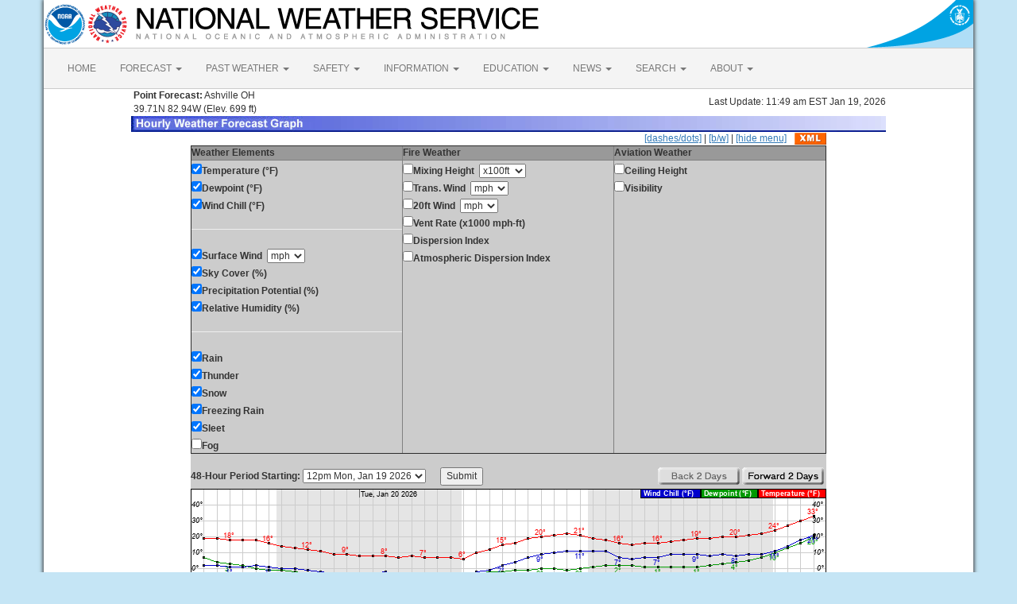

--- FILE ---
content_type: text/html; charset=UTF-8
request_url: https://forecast.weather.gov/MapClick.php?lat=39.7176&lon=-82.9552&unit=0&lg=english&FcstType=graphical
body_size: 8273
content:
<!DOCTYPE html><html class="no-js">
    <head>
        <!-- Meta -->
        <meta name="viewport" content="width=device-width" />
        <link rel="schema.DC" href="http://purl.org/dc/elements/1.1/" />
        <title>National Weather Service</title>
        <meta name="DC.title" content="National Weather Service" />
        <meta name="DC.description" content="NOAA National Weather Service" />
        <meta name="DC.creator" content="US Department of Commerce, NOAA, National Weather Service" />
        <meta name="DC.date.created" scheme="ISO8601" content="2026-01-19T17:50:54+00:00" />
        <meta name="DC.language" scheme="DCTERMS.RFC1766" content="EN-US" />
        <meta name="DC.keywords" content="weather" />
        <meta name="DC.publisher" content="NOAA's National Weather Service" />
        <meta name="DC.contributor" content="National Weather Service" />
        <meta name="DC.rights" content="/disclaimer.php" />
        <meta name="rating" content="General" />
        <meta name="robots" content="index,follow" />

        <!-- Icons -->
        <link rel="shortcut icon" href="/build/images/favicon.eab6deff.ico" type="image/x-icon" />

                    <link rel="stylesheet" href="/build/app.b5803bc3.css">
        
                    <script src="/build/runtime.5332280c.js"></script><script src="/build/662.4c16084d.js"></script><script src="/build/app.b0ab6b61.js"></script>
            <script type="text/javascript" id="_fed_an_ua_tag" src="https://dap.digitalgov.gov/Universal-Federated-Analytics-Min.js?agency=DOC&amp;subagency=NOAA"></script>
            <script type="text/javascript">
                // GoogleAnalyticsObject is defined in the federated analytics script, but PUA option not used as forecast UA needs sampleRate
                window[window['GoogleAnalyticsObject']]('create', 'UA-40768555-1', 'weather.gov', {'sampleRate': 6});
                window[window['GoogleAnalyticsObject']]('set', 'anonymizeIp', true);
                window[window['GoogleAnalyticsObject']]('require', 'linkid');
                window[window['GoogleAnalyticsObject']]('send', 'pageview');
            </script>
            </head>
    <body>
        <main class="container">
            <header class="row clearfix" id="page-header">
    <a href="//www.noaa.gov" id="header-noaa" class="pull-left"><img src="/build/images/header/noaa.d87e0251.png" alt="National Oceanic and Atmospheric Administration"/></a>
    <a href="https://www.weather.gov" id="header-nws" class="pull-left"><img src="/build/images/header/nws.4e6585d8.png" alt="National Weather Service"/></a>
    <a href="//www.commerce.gov" id="header-doc" class="pull-right"><img src="/build/images/header/doc.b38ba91a.png" alt="United States Department of Commerce"/></a>
</header>

            <nav class="navbar navbar-default row" role="navigation">
    <div class="container-fluid">
        <div class="navbar-header">
            <button type="button" class="navbar-toggle collapsed" data-toggle="collapse" data-target="#top-nav">
                <span class="sr-only">Toggle navigation</span>
                <span class="icon-bar"></span>
                <span class="icon-bar"></span>
                <span class="icon-bar"></span>
            </button>
        </div>
        <div class="collapse navbar-collapse" id="top-nav">
            <ul class="nav navbar-nav">
                <li><a href="//www.weather.gov">HOME</a></li>
                                    <li class="dropdown">
                        <a href="https://www.weather.gov/forecastmaps/" class="dropdown-toggle" data-toggle="dropdown">
                                                            FORECAST
                                                        <span class="caret"></span>
                        </a>
                        <ul class="dropdown-menu" role="menu">
                                                                                        <li>
                                    <a href="https://www.weather.gov">Local</a>
                                </li>
                                                            <li>
                                    <a href="https://digital.weather.gov">Graphical</a>
                                </li>
                                                            <li>
                                    <a href="https://aviationweather.gov">Aviation</a>
                                </li>
                                                            <li>
                                    <a href="https://www.weather.gov/marine/">Marine</a>
                                </li>
                                                            <li>
                                    <a href="https://water.noaa.gov">Rivers and Lakes</a>
                                </li>
                                                            <li>
                                    <a href="https://www.nhc.noaa.gov">Hurricanes</a>
                                </li>
                                                            <li>
                                    <a href="https://www.spc.noaa.gov">Severe Weather</a>
                                </li>
                                                            <li>
                                    <a href="https://www.weather.gov/fire/">Fire Weather</a>
                                </li>
                                                            <li>
                                    <a href="https://gml.noaa.gov/grad/solcalc/">Sunrise/Sunset</a>
                                </li>
                                                            <li>
                                    <a href="https://www.cpc.ncep.noaa.gov">Long Range Forecasts</a>
                                </li>
                                                            <li>
                                    <a href="https://www.cpc.ncep.noaa.gov">Climate Prediction</a>
                                </li>
                                                            <li>
                                    <a href="https://www.swpc.noaa.gov">Space Weather</a>
                                </li>
                                                    </ul>
                    </li>
                                    <li class="dropdown">
                        <a href="https://www.weather.gov/wrh/climate" class="dropdown-toggle" data-toggle="dropdown">
                                                            PAST WEATHER
                                                        <span class="caret"></span>
                        </a>
                        <ul class="dropdown-menu" role="menu">
                                                                                        <li>
                                    <a href="https://www.weather.gov/wrh/climate">Past Weather</a>
                                </li>
                                                            <li>
                                    <a href="https://gml.noaa.gov/grad/solcalc/">Astronomical Data</a>
                                </li>
                                                            <li>
                                    <a href="https://www.climate.gov/maps-data/dataset/past-weather-zip-code-data-table">Certified Weather Data</a>
                                </li>
                                                    </ul>
                    </li>
                                    <li class="dropdown">
                        <a href="https://www.weather.gov/safety/" class="dropdown-toggle" data-toggle="dropdown">
                                                            SAFETY
                                                        <span class="caret"></span>
                        </a>
                        <ul class="dropdown-menu" role="menu">
                                                                                </ul>
                    </li>
                                    <li class="dropdown">
                        <a href="https://www.weather.gov/informationcenter" class="dropdown-toggle" data-toggle="dropdown">
                                                            INFORMATION
                                                        <span class="caret"></span>
                        </a>
                        <ul class="dropdown-menu" role="menu">
                                                                                        <li>
                                    <a href="https://www.weather.gov/wrn/wea">Wireless Emergency Alerts</a>
                                </li>
                                                            <li>
                                    <a href="https://www.weather.gov/wrn/">Weather-Ready Nation</a>
                                </li>
                                                            <li>
                                    <a href="https://www.weather.gov/owlie/publication_brochures">Brochures</a>
                                </li>
                                                            <li>
                                    <a href="https://www.weather.gov/coop/">Cooperative Observers</a>
                                </li>
                                                            <li>
                                    <a href="https://www.weather.gov/briefing/">Daily Briefing</a>
                                </li>
                                                            <li>
                                    <a href="https://www.weather.gov/hazstat">Damage/Fatality/Injury Statistics</a>
                                </li>
                                                            <li>
                                    <a href="http://mag.ncep.noaa.gov">Forecast Models</a>
                                </li>
                                                            <li>
                                    <a href="https://www.weather.gov/gis/">GIS Data Portal</a>
                                </li>
                                                            <li>
                                    <a href="https://www.weather.gov/nwr">NOAA Weather Radio</a>
                                </li>
                                                            <li>
                                    <a href="https://www.weather.gov/publications/">Publications</a>
                                </li>
                                                            <li>
                                    <a href="https://www.weather.gov/skywarn/">SKYWARN Storm Spotters</a>
                                </li>
                                                            <li>
                                    <a href="https://www.weather.gov/stormready">StormReady</a>
                                </li>
                                                            <li>
                                    <a href="https://www.weather.gov/tsunamiready/">TsunamiReady</a>
                                </li>
                                                            <li>
                                    <a href="https://www.weather.gov/notification/">Service Change Notices</a>
                                </li>
                                                    </ul>
                    </li>
                                    <li class="dropdown">
                        <a href="https://www.weather.gov/education/" class="dropdown-toggle" data-toggle="dropdown">
                                                            EDUCATION
                                                        <span class="caret"></span>
                        </a>
                        <ul class="dropdown-menu" role="menu">
                                                                                </ul>
                    </li>
                                    <li class="dropdown">
                        <a href="https://www.weather.gov/news" class="dropdown-toggle" data-toggle="dropdown">
                                                            NEWS
                                                        <span class="caret"></span>
                        </a>
                        <ul class="dropdown-menu" role="menu">
                                                                                </ul>
                    </li>
                                    <li class="dropdown">
                        <a href="https://www.weather.gov/search/" class="dropdown-toggle" data-toggle="dropdown">
                                                            SEARCH
                                                        <span class="caret"></span>
                        </a>
                        <ul class="dropdown-menu" role="menu">
                                                            <li>
                                    <div id="site-search">
                                        <form method="get" action="//search.usa.gov/search" style="margin-bottom: 0; margin-top: 0;">
                                            <input type="hidden" name="v:project" value="firstgov" />
                                            <label for="query">Search For</label>
                                            <input type="text" name="query" id="query" size="12" />
                                            <input type="submit" value="Go" />
                                            <p>
                                                <input type="radio" name="affiliate" checked="checked" value="nws.noaa.gov" id="nws" />
                                                <label for="nws" class="search-scope">NWS</label>
                                                <input type="radio" name="affiliate" value="noaa.gov" id="noaa" />
                                                <label for="noaa" class="search-scope">All NOAA</label>
                                            </p>
                                        </form>
                                    </div>
                                </li>
                                                                                </ul>
                    </li>
                                    <li class="dropdown">
                        <a href="https://www.weather.gov/about/" class="dropdown-toggle" data-toggle="dropdown">
                                                            ABOUT
                                                        <span class="caret"></span>
                        </a>
                        <ul class="dropdown-menu" role="menu">
                                                                                        <li>
                                    <a href="https://www.weather.gov/about/">About NWS</a>
                                </li>
                                                            <li>
                                    <a href="https://www.weather.gov/organization">Organization</a>
                                </li>
                                                            <li>
                                    <a href="https://sites.google.com/a/noaa.gov/nws-insider/">For NWS Employees</a>
                                </li>
                                                            <li>
                                    <a href="https://www.weather.gov/ncep/">National Centers</a>
                                </li>
                                                            <li>
                                    <a href="https://www.noaa.gov/nws-careers">Careers</a>
                                </li>
                                                            <li>
                                    <a href="https://www.weather.gov/contact">Contact Us</a>
                                </li>
                                                            <li>
                                    <a href="https://forecast.weather.gov/glossary.php">Glossary</a>
                                </li>
                                                            <li>
                                    <a href="https://www.weather.gov/socialmedia">Social Media</a>
                                </li>
                                                            <li>
                                    <a href="https://www.noaa.gov/NWStransformation">NWS Transformation</a>
                                </li>
                                                    </ul>
                    </li>
                            </ul>
        </div>
    </div>
</nav>

            <div class="contentArea">
                    <script type="text/javascript">
function writeText(txt)
{
document.getElementById("desc").innerHTML=txt
}
</script>
<table width="800" border="0" align="center">

    <tr>
        <td width="60%"><b>&nbsp;Point Forecast:</b> Ashville OH<br>&nbsp;39.71N 82.94W  (Elev. 699 ft)<br></td>
        <td width="40%" align="right">Last Update: 11:49 am EST Jan 19, 2026</td>
    </tr>
    <tr>
        <td colspan="2"><img title="Hourly Weather Forecast Graph" alt="Hourly Weather Forecast Graph" src="/images/wtf/hwg-banner.jpg"></td>
    </tr>
</table>

<table width="800" border="0" align="center" cellspacing="0"
    cellpadding="0">
<tr><td colspan="2" align="right"><a href="http://forecast.weather.gov/MapClick.php?lat=39.7176&lon=-82.9552&lg=english&&FcstType=graphical&dd=1">[dashes/dots]</a> | <a href="http://forecast.weather.gov/MapClick.php?lat=39.7176&lon=-82.9552&lg=english&&FcstType=graphical&bw=1">[b/w]</a> | <a href="http://forecast.weather.gov/MapClick.php?lat=39.7176&lon=-82.9552&lg=english&&FcstType=graphical&menu=1">[hide menu]</a><a href="//forecast.weather.gov/MapClick.php?lat=39.7176&lon=-82.9552&FcstType=digitalDWML"><img src="/images/wtf/xml-small.gif" alt="Get as XML" title="Get as XML" style="margin-left:10px; vertical-align:middle;"></a></td></tr><form name="form1" method="get" action="MapClick.php"><tr><td width="100%" align="left" valign="top" bgcolor="#CCCCCC"><table width="100%" border="1" align="left" cellspacing="1" cellpadding="1" valign="top"><tr><td valign="top" colspan="1" bgcolor="#999999"><b>Weather Elements</b></td><td valign="top" bgcolor="#999999"><b>Fire Weather</b></td><td valign="top" bgcolor="#999999"><b>Aviation Weather</b></td></tr><tr><td width="33%" align="left" valign="top"><input type="checkBOX" name="w0" value="t" checked><b>Temperature (&deg;F)</b><br><input type="checkBOX" name="w1" value="td" checked><b>Dewpoint (&deg;F)</b><br><input type="checkBOX" name="w2" value="wc" checked><b>Wind Chill (&deg;F)</b><br><hr><input type="checkBOX" name="w3" value="sfcwind" checked><b>Surface Wind</b>&nbsp;&nbsp;<select name="w3u"><option value="0">kt</option><option value="1" selected>mph</option><option value="2">km/h</option><option value="3">m/s</option></select><br><input type="checkBOX" name="w4" value="sky" checked><b>Sky Cover (%)</b><br><input type="checkBOX" name="w5" value="pop" checked><b>Precipitation Potential (%)</b><br><input type="checkBOX" name="w6" value="rh" checked><b>Relative Humidity (%)</b><br><hr><input type="checkBOX" name="w7" value="rain" checked><b>Rain</b><br><input type="checkBOX" name="w8" value="thunder" checked><b>Thunder</b><br><input type="checkBOX" name="w9" value="snow" checked><b>Snow</b><br><input type="checkBOX" name="w10" value="fzg" checked><b>Freezing Rain</b><br><input type="checkBOX" name="w11" value="sleet" checked><b>Sleet</b><br><input type="checkbox" name="w12" value="fog"><b>Fog</b><br></td><td width="33%" align="left" valign="top"><input type="checkbox" name="w13" value="mhgt"><b>Mixing Height</b>&nbsp;&nbsp;<select name="w13u"><option value="0" selected>x100ft</option><option value="1">x100m</option></select><br><input type="checkbox" name="w14" value="twind"><b>Trans. Wind</b>&nbsp;&nbsp;<select name="w14u"><option value="0">kt</option><option value="1" selected>mph</option><option value="2">km/h</option><option value="3">m/s</option></select><br><input type="checkbox" name="w15" value="ft20w"><b>20ft Wind</b>&nbsp;&nbsp;<select name="w15u"><option value="0">kt</option><option value="1" selected>mph</option><option value="2">km/h</option><option value="3">m/s</option></select><br><input type="checkbox" name="w16" value="vent"><b>Vent Rate (x1000 mph-ft)</b><br><input type="checkbox" name="w17" value="disp"><b>Dispersion Index</b><br><input type="checkbox" name="w18" value="adi"><b>Atmospheric Dispersion Index</b><br></td><td width="33%" align="left" valign="top"><input type="checkbox" name="w19" value="cig"><b>Ceiling Height</b><br><input type="checkbox" name="w20" value="vsby"><b>Visibility</b><br></td></tr></table></td></tr><tr><td width="100%" align="center" valign="top" bgcolor="#CCCCCC"><br><table width="100%" border="0" align="center" cellspacing="0" cellpadding="0" valign="top"><tr><td align="left" valign="top"><b>48-Hour Period Starting:</b>  <select name="AheadHour"><option value="0" selected><b>12pm Mon, Jan 19 2026</b></option><option value="1">1pm Mon, Jan 19 2026</option><option value="2">2pm Mon, Jan 19 2026</option><option value="3">3pm Mon, Jan 19 2026</option><option value="4">4pm Mon, Jan 19 2026</option><option value="5">5pm Mon, Jan 19 2026</option><option value="6">6pm Mon, Jan 19 2026</option><option value="7">7pm Mon, Jan 19 2026</option><option value="8">8pm Mon, Jan 19 2026</option><option value="9">9pm Mon, Jan 19 2026</option><option value="10">10pm Mon, Jan 19 2026</option><option value="11">11pm Mon, Jan 19 2026</option><option value="12">12am Tue, Jan 20 2026</option><option value="13">1am Tue, Jan 20 2026</option><option value="14">2am Tue, Jan 20 2026</option><option value="15">3am Tue, Jan 20 2026</option><option value="16">4am Tue, Jan 20 2026</option><option value="17">5am Tue, Jan 20 2026</option><option value="18">6am Tue, Jan 20 2026</option><option value="19">7am Tue, Jan 20 2026</option><option value="20">8am Tue, Jan 20 2026</option><option value="21">9am Tue, Jan 20 2026</option><option value="22">10am Tue, Jan 20 2026</option><option value="23">11am Tue, Jan 20 2026</option><option value="24">12pm Tue, Jan 20 2026</option><option value="25">1pm Tue, Jan 20 2026</option><option value="26">2pm Tue, Jan 20 2026</option><option value="27">3pm Tue, Jan 20 2026</option><option value="28">4pm Tue, Jan 20 2026</option><option value="29">5pm Tue, Jan 20 2026</option><option value="30">6pm Tue, Jan 20 2026</option><option value="31">7pm Tue, Jan 20 2026</option><option value="32">8pm Tue, Jan 20 2026</option><option value="33">9pm Tue, Jan 20 2026</option><option value="34">10pm Tue, Jan 20 2026</option><option value="35">11pm Tue, Jan 20 2026</option><option value="36">12am Wed, Jan 21 2026</option><option value="37">1am Wed, Jan 21 2026</option><option value="38">2am Wed, Jan 21 2026</option><option value="39">3am Wed, Jan 21 2026</option><option value="40">4am Wed, Jan 21 2026</option><option value="41">5am Wed, Jan 21 2026</option><option value="42">6am Wed, Jan 21 2026</option><option value="43">7am Wed, Jan 21 2026</option><option value="44">8am Wed, Jan 21 2026</option><option value="45">9am Wed, Jan 21 2026</option><option value="46">10am Wed, Jan 21 2026</option><option value="47">11am Wed, Jan 21 2026</option><option value="48">12pm Wed, Jan 21 2026</option><option value="49">1pm Wed, Jan 21 2026</option><option value="50">2pm Wed, Jan 21 2026</option><option value="51">3pm Wed, Jan 21 2026</option><option value="52">4pm Wed, Jan 21 2026</option><option value="53">5pm Wed, Jan 21 2026</option><option value="54">6pm Wed, Jan 21 2026</option><option value="55">7pm Wed, Jan 21 2026</option><option value="56">8pm Wed, Jan 21 2026</option><option value="57">9pm Wed, Jan 21 2026</option><option value="58">10pm Wed, Jan 21 2026</option><option value="59">11pm Wed, Jan 21 2026</option><option value="60">12am Thu, Jan 22 2026</option><option value="61">1am Thu, Jan 22 2026</option><option value="62">2am Thu, Jan 22 2026</option><option value="63">3am Thu, Jan 22 2026</option><option value="64">4am Thu, Jan 22 2026</option><option value="65">5am Thu, Jan 22 2026</option><option value="66">6am Thu, Jan 22 2026</option><option value="67">7am Thu, Jan 22 2026</option><option value="68">8am Thu, Jan 22 2026</option><option value="69">9am Thu, Jan 22 2026</option><option value="70">10am Thu, Jan 22 2026</option><option value="71">11am Thu, Jan 22 2026</option><option value="72">12pm Thu, Jan 22 2026</option><option value="73">1pm Thu, Jan 22 2026</option><option value="74">2pm Thu, Jan 22 2026</option><option value="75">3pm Thu, Jan 22 2026</option><option value="76">4pm Thu, Jan 22 2026</option><option value="77">5pm Thu, Jan 22 2026</option><option value="78">6pm Thu, Jan 22 2026</option><option value="79">7pm Thu, Jan 22 2026</option><option value="80">8pm Thu, Jan 22 2026</option><option value="81">9pm Thu, Jan 22 2026</option><option value="82">10pm Thu, Jan 22 2026</option><option value="83">11pm Thu, Jan 22 2026</option><option value="84">12am Fri, Jan 23 2026</option><option value="85">1am Fri, Jan 23 2026</option><option value="86">2am Fri, Jan 23 2026</option><option value="87">3am Fri, Jan 23 2026</option><option value="88">4am Fri, Jan 23 2026</option><option value="89">5am Fri, Jan 23 2026</option><option value="90">6am Fri, Jan 23 2026</option><option value="91">7am Fri, Jan 23 2026</option><option value="92">8am Fri, Jan 23 2026</option><option value="93">9am Fri, Jan 23 2026</option><option value="94">10am Fri, Jan 23 2026</option><option value="95">11am Fri, Jan 23 2026</option><option value="96">12pm Fri, Jan 23 2026</option><option value="97">1pm Fri, Jan 23 2026</option><option value="98">2pm Fri, Jan 23 2026</option><option value="99">3pm Fri, Jan 23 2026</option><option value="100">4pm Fri, Jan 23 2026</option><option value="101">5pm Fri, Jan 23 2026</option><option value="102">6pm Fri, Jan 23 2026</option><option value="103">7pm Fri, Jan 23 2026</option><option value="104">8pm Fri, Jan 23 2026</option><option value="105">9pm Fri, Jan 23 2026</option><option value="106">10pm Fri, Jan 23 2026</option><option value="107">11pm Fri, Jan 23 2026</option></select>&nbsp;&nbsp;&nbsp;&nbsp;&nbsp;&nbsp;<input type="submit" name="Submit" value="Submit"><input type="hidden" name="FcstType" value="graphical"><input type="hidden" name="textField1" value="39.7176"><input type="hidden" name="textField2" value="-82.9552"><input type="hidden" name="site" value="all"><input type="hidden" name="unit" value="0"><input type="hidden" name="dd" value=""><input type="hidden" name="bw" value=""></td><td align="right" valign="top"><img src="/images/wtf/2dayback-grey.gif" alt="Back 2 Days" title="Back 2 Days">&nbsp;<input type="image" src="/images/wtf/2dayahead.gif" name="AheadDay" value="48" alt="Forward 2 Days" title="Forward 2 Days">&nbsp;</td></tr></table></td></tr></form>

<tr><td width="800" align="left" valign="top"><table width="800" border="0" align="center"><tr><td align="center">
<a href="http://forecast.weather.gov/MapClick.php?lat=39.7176&lon=-82.9552&lg=english&&FcstType=digital"><img src="meteograms/Plotter.php?lat=39.7176&lon=-82.9552&wfo=ILN&zcode=OHZ064&gset=20&gdiff=10&unit=0&tinfo=EY5&ahour=0&pcmd=11011111111110000000000000000000000000000000000000000000000&lg=en&indu=1!1!1!&dd=&bw=&hrspan=48&pqpfhr=6&psnwhr=6" usemap="#MouseVal"></a></td></tr><tr><td id="desc"></td></tr><tr><td><hr></td></tr></table><map name="MouseVal"><area shape="rect" coords="11,0,21,870" alt="Hourly weather graph of forecast elements. Click for text representation." title="Hourly weather graph of forecast elements. Click for text representation." onMouseOver="writeText('&lt;b&gt;Monday, January 19 at  12pm&lt;/b&gt;&lt;br&gt;Temperature: 19 &amp;deg;F&amp;nbsp;&amp;nbsp;&amp;nbsp;&amp;nbsp;&amp;nbsp;Dewpoint: 7 &amp;deg;F&amp;nbsp;&amp;nbsp;&amp;nbsp;&amp;nbsp;&amp;nbsp;Wind Chill: 2 &amp;deg;F&amp;nbsp;&amp;nbsp;&amp;nbsp;&amp;nbsp;&amp;nbsp;Surface Wind: W 24G34mph&lt;br&gt;Sky Cover (%): 74%&amp;nbsp;&amp;nbsp;&amp;nbsp;&amp;nbsp;&amp;nbsp;Precipitation Potential (%): 4%&amp;nbsp;&amp;nbsp;&amp;nbsp;&amp;nbsp;&amp;nbsp;Relative Humidity (%): 58%&lt;br&gt;Rain: &lt;10%&amp;nbsp;&amp;nbsp;&amp;nbsp;&amp;nbsp;&amp;nbsp;Thunder: &lt;10%&amp;nbsp;&amp;nbsp;&amp;nbsp;&amp;nbsp;&amp;nbsp;Snow: Chance (30%-50%)&amp;nbsp;&amp;nbsp;&amp;nbsp;&amp;nbsp;&amp;nbsp;Freezing Rain: &lt;10%&amp;nbsp;&amp;nbsp;&amp;nbsp;&amp;nbsp;&amp;nbsp;Sleet: &lt;10%')" onclick="location.href='http://forecast.weather.gov/MapClick.php?lat=39.7176&lon=-82.9552&lg=english&&FcstType=digital'" />
<area shape="rect" coords="28,0,38,870" alt="Hourly weather graph of forecast elements. Click for text representation." title="Hourly weather graph of forecast elements. Click for text representation." onMouseOver="writeText('&lt;b&gt;Monday, January 19 at  1pm&lt;/b&gt;&lt;br&gt;Temperature: 19 &amp;deg;F&amp;nbsp;&amp;nbsp;&amp;nbsp;&amp;nbsp;&amp;nbsp;Dewpoint: 4 &amp;deg;F&amp;nbsp;&amp;nbsp;&amp;nbsp;&amp;nbsp;&amp;nbsp;Wind Chill: 2 &amp;deg;F&amp;nbsp;&amp;nbsp;&amp;nbsp;&amp;nbsp;&amp;nbsp;Surface Wind: W 23mph&lt;br&gt;Sky Cover (%): 79%&amp;nbsp;&amp;nbsp;&amp;nbsp;&amp;nbsp;&amp;nbsp;Precipitation Potential (%): 2%&amp;nbsp;&amp;nbsp;&amp;nbsp;&amp;nbsp;&amp;nbsp;Relative Humidity (%): 52%&lt;br&gt;Rain: &lt;10%&amp;nbsp;&amp;nbsp;&amp;nbsp;&amp;nbsp;&amp;nbsp;Thunder: &lt;10%&amp;nbsp;&amp;nbsp;&amp;nbsp;&amp;nbsp;&amp;nbsp;Snow: &lt;10%&amp;nbsp;&amp;nbsp;&amp;nbsp;&amp;nbsp;&amp;nbsp;Freezing Rain: &lt;10%&amp;nbsp;&amp;nbsp;&amp;nbsp;&amp;nbsp;&amp;nbsp;Sleet: &lt;10%')" onclick="location.href='http://forecast.weather.gov/MapClick.php?lat=39.7176&lon=-82.9552&lg=english&&FcstType=digital'" />
<area shape="rect" coords="44,0,54,870" alt="Hourly weather graph of forecast elements. Click for text representation." title="Hourly weather graph of forecast elements. Click for text representation." onMouseOver="writeText('&lt;b&gt;Monday, January 19 at  2pm&lt;/b&gt;&lt;br&gt;Temperature: 18 &amp;deg;F&amp;nbsp;&amp;nbsp;&amp;nbsp;&amp;nbsp;&amp;nbsp;Dewpoint: 3 &amp;deg;F&amp;nbsp;&amp;nbsp;&amp;nbsp;&amp;nbsp;&amp;nbsp;Wind Chill: 1 &amp;deg;F&amp;nbsp;&amp;nbsp;&amp;nbsp;&amp;nbsp;&amp;nbsp;Surface Wind: W 23mph&lt;br&gt;Sky Cover (%): 61%&amp;nbsp;&amp;nbsp;&amp;nbsp;&amp;nbsp;&amp;nbsp;Precipitation Potential (%): 0%&amp;nbsp;&amp;nbsp;&amp;nbsp;&amp;nbsp;&amp;nbsp;Relative Humidity (%): 51%&lt;br&gt;Rain: &lt;10%&amp;nbsp;&amp;nbsp;&amp;nbsp;&amp;nbsp;&amp;nbsp;Thunder: &lt;10%&amp;nbsp;&amp;nbsp;&amp;nbsp;&amp;nbsp;&amp;nbsp;Snow: &lt;10%&amp;nbsp;&amp;nbsp;&amp;nbsp;&amp;nbsp;&amp;nbsp;Freezing Rain: &lt;10%&amp;nbsp;&amp;nbsp;&amp;nbsp;&amp;nbsp;&amp;nbsp;Sleet: &lt;10%')" onclick="location.href='http://forecast.weather.gov/MapClick.php?lat=39.7176&lon=-82.9552&lg=english&&FcstType=digital'" />
<area shape="rect" coords="60,0,70,870" alt="Hourly weather graph of forecast elements. Click for text representation." title="Hourly weather graph of forecast elements. Click for text representation." onMouseOver="writeText('&lt;b&gt;Monday, January 19 at  3pm&lt;/b&gt;&lt;br&gt;Temperature: 18 &amp;deg;F&amp;nbsp;&amp;nbsp;&amp;nbsp;&amp;nbsp;&amp;nbsp;Dewpoint: 2 &amp;deg;F&amp;nbsp;&amp;nbsp;&amp;nbsp;&amp;nbsp;&amp;nbsp;Wind Chill: 1 &amp;deg;F&amp;nbsp;&amp;nbsp;&amp;nbsp;&amp;nbsp;&amp;nbsp;Surface Wind: W 22mph&lt;br&gt;Sky Cover (%): 44%&amp;nbsp;&amp;nbsp;&amp;nbsp;&amp;nbsp;&amp;nbsp;Precipitation Potential (%): 0%&amp;nbsp;&amp;nbsp;&amp;nbsp;&amp;nbsp;&amp;nbsp;Relative Humidity (%): 48%&lt;br&gt;Rain: &lt;10%&amp;nbsp;&amp;nbsp;&amp;nbsp;&amp;nbsp;&amp;nbsp;Thunder: &lt;10%&amp;nbsp;&amp;nbsp;&amp;nbsp;&amp;nbsp;&amp;nbsp;Snow: &lt;10%&amp;nbsp;&amp;nbsp;&amp;nbsp;&amp;nbsp;&amp;nbsp;Freezing Rain: &lt;10%&amp;nbsp;&amp;nbsp;&amp;nbsp;&amp;nbsp;&amp;nbsp;Sleet: &lt;10%')" onclick="location.href='http://forecast.weather.gov/MapClick.php?lat=39.7176&lon=-82.9552&lg=english&&FcstType=digital'" />
<area shape="rect" coords="77,0,87,870" alt="Hourly weather graph of forecast elements. Click for text representation." title="Hourly weather graph of forecast elements. Click for text representation." onMouseOver="writeText('&lt;b&gt;Monday, January 19 at  4pm&lt;/b&gt;&lt;br&gt;Temperature: 18 &amp;deg;F&amp;nbsp;&amp;nbsp;&amp;nbsp;&amp;nbsp;&amp;nbsp;Dewpoint: 0 &amp;deg;F&amp;nbsp;&amp;nbsp;&amp;nbsp;&amp;nbsp;&amp;nbsp;Wind Chill: 2 &amp;deg;F&amp;nbsp;&amp;nbsp;&amp;nbsp;&amp;nbsp;&amp;nbsp;Surface Wind: W 20mph&lt;br&gt;Sky Cover (%): 33%&amp;nbsp;&amp;nbsp;&amp;nbsp;&amp;nbsp;&amp;nbsp;Precipitation Potential (%): 0%&amp;nbsp;&amp;nbsp;&amp;nbsp;&amp;nbsp;&amp;nbsp;Relative Humidity (%): 45%&lt;br&gt;Rain: &lt;10%&amp;nbsp;&amp;nbsp;&amp;nbsp;&amp;nbsp;&amp;nbsp;Thunder: &lt;10%&amp;nbsp;&amp;nbsp;&amp;nbsp;&amp;nbsp;&amp;nbsp;Snow: &lt;10%&amp;nbsp;&amp;nbsp;&amp;nbsp;&amp;nbsp;&amp;nbsp;Freezing Rain: &lt;10%&amp;nbsp;&amp;nbsp;&amp;nbsp;&amp;nbsp;&amp;nbsp;Sleet: &lt;10%')" onclick="location.href='http://forecast.weather.gov/MapClick.php?lat=39.7176&lon=-82.9552&lg=english&&FcstType=digital'" />
<area shape="rect" coords="93,0,103,870" alt="Hourly weather graph of forecast elements. Click for text representation." title="Hourly weather graph of forecast elements. Click for text representation." onMouseOver="writeText('&lt;b&gt;Monday, January 19 at  5pm&lt;/b&gt;&lt;br&gt;Temperature: 16 &amp;deg;F&amp;nbsp;&amp;nbsp;&amp;nbsp;&amp;nbsp;&amp;nbsp;Dewpoint: -1 &amp;deg;F&amp;nbsp;&amp;nbsp;&amp;nbsp;&amp;nbsp;&amp;nbsp;Wind Chill: 1 &amp;deg;F&amp;nbsp;&amp;nbsp;&amp;nbsp;&amp;nbsp;&amp;nbsp;Surface Wind: W 16mph&lt;br&gt;Sky Cover (%): 34%&amp;nbsp;&amp;nbsp;&amp;nbsp;&amp;nbsp;&amp;nbsp;Precipitation Potential (%): 0%&amp;nbsp;&amp;nbsp;&amp;nbsp;&amp;nbsp;&amp;nbsp;Relative Humidity (%): 46%&lt;br&gt;Rain: &lt;10%&amp;nbsp;&amp;nbsp;&amp;nbsp;&amp;nbsp;&amp;nbsp;Thunder: &lt;10%&amp;nbsp;&amp;nbsp;&amp;nbsp;&amp;nbsp;&amp;nbsp;Snow: &lt;10%&amp;nbsp;&amp;nbsp;&amp;nbsp;&amp;nbsp;&amp;nbsp;Freezing Rain: &lt;10%&amp;nbsp;&amp;nbsp;&amp;nbsp;&amp;nbsp;&amp;nbsp;Sleet: &lt;10%')" onclick="location.href='http://forecast.weather.gov/MapClick.php?lat=39.7176&lon=-82.9552&lg=english&&FcstType=digital'" />
<area shape="rect" coords="109,0,119,870" alt="Hourly weather graph of forecast elements. Click for text representation." title="Hourly weather graph of forecast elements. Click for text representation." onMouseOver="writeText('&lt;b&gt;Monday, January 19 at  6pm&lt;/b&gt;&lt;br&gt;Temperature: 14 &amp;deg;F&amp;nbsp;&amp;nbsp;&amp;nbsp;&amp;nbsp;&amp;nbsp;Dewpoint: -1 &amp;deg;F&amp;nbsp;&amp;nbsp;&amp;nbsp;&amp;nbsp;&amp;nbsp;Wind Chill: 0 &amp;deg;F&amp;nbsp;&amp;nbsp;&amp;nbsp;&amp;nbsp;&amp;nbsp;Surface Wind: W 13mph&lt;br&gt;Sky Cover (%): 23%&amp;nbsp;&amp;nbsp;&amp;nbsp;&amp;nbsp;&amp;nbsp;Precipitation Potential (%): 0%&amp;nbsp;&amp;nbsp;&amp;nbsp;&amp;nbsp;&amp;nbsp;Relative Humidity (%): 50%&lt;br&gt;Rain: &lt;10%&amp;nbsp;&amp;nbsp;&amp;nbsp;&amp;nbsp;&amp;nbsp;Thunder: &lt;10%&amp;nbsp;&amp;nbsp;&amp;nbsp;&amp;nbsp;&amp;nbsp;Snow: &lt;10%&amp;nbsp;&amp;nbsp;&amp;nbsp;&amp;nbsp;&amp;nbsp;Freezing Rain: &lt;10%&amp;nbsp;&amp;nbsp;&amp;nbsp;&amp;nbsp;&amp;nbsp;Sleet: &lt;10%')" onclick="location.href='http://forecast.weather.gov/MapClick.php?lat=39.7176&lon=-82.9552&lg=english&&FcstType=digital'" />
<area shape="rect" coords="126,0,136,870" alt="Hourly weather graph of forecast elements. Click for text representation." title="Hourly weather graph of forecast elements. Click for text representation." onMouseOver="writeText('&lt;b&gt;Monday, January 19 at  7pm&lt;/b&gt;&lt;br&gt;Temperature: 13 &amp;deg;F&amp;nbsp;&amp;nbsp;&amp;nbsp;&amp;nbsp;&amp;nbsp;Dewpoint: -2 &amp;deg;F&amp;nbsp;&amp;nbsp;&amp;nbsp;&amp;nbsp;&amp;nbsp;Wind Chill: 0 &amp;deg;F&amp;nbsp;&amp;nbsp;&amp;nbsp;&amp;nbsp;&amp;nbsp;Surface Wind: W 10mph&lt;br&gt;Sky Cover (%): 17%&amp;nbsp;&amp;nbsp;&amp;nbsp;&amp;nbsp;&amp;nbsp;Precipitation Potential (%): 0%&amp;nbsp;&amp;nbsp;&amp;nbsp;&amp;nbsp;&amp;nbsp;Relative Humidity (%): 50%&lt;br&gt;Rain: &lt;10%&amp;nbsp;&amp;nbsp;&amp;nbsp;&amp;nbsp;&amp;nbsp;Thunder: &lt;10%&amp;nbsp;&amp;nbsp;&amp;nbsp;&amp;nbsp;&amp;nbsp;Snow: &lt;10%&amp;nbsp;&amp;nbsp;&amp;nbsp;&amp;nbsp;&amp;nbsp;Freezing Rain: &lt;10%&amp;nbsp;&amp;nbsp;&amp;nbsp;&amp;nbsp;&amp;nbsp;Sleet: &lt;10%')" onclick="location.href='http://forecast.weather.gov/MapClick.php?lat=39.7176&lon=-82.9552&lg=english&&FcstType=digital'" />
<area shape="rect" coords="142,0,152,870" alt="Hourly weather graph of forecast elements. Click for text representation." title="Hourly weather graph of forecast elements. Click for text representation." onMouseOver="writeText('&lt;b&gt;Monday, January 19 at  8pm&lt;/b&gt;&lt;br&gt;Temperature: 12 &amp;deg;F&amp;nbsp;&amp;nbsp;&amp;nbsp;&amp;nbsp;&amp;nbsp;Dewpoint: -3 &amp;deg;F&amp;nbsp;&amp;nbsp;&amp;nbsp;&amp;nbsp;&amp;nbsp;Wind Chill: -1 &amp;deg;F&amp;nbsp;&amp;nbsp;&amp;nbsp;&amp;nbsp;&amp;nbsp;Surface Wind: W 10mph&lt;br&gt;Sky Cover (%): 9%&amp;nbsp;&amp;nbsp;&amp;nbsp;&amp;nbsp;&amp;nbsp;Precipitation Potential (%): 0%&amp;nbsp;&amp;nbsp;&amp;nbsp;&amp;nbsp;&amp;nbsp;Relative Humidity (%): 50%&lt;br&gt;Rain: &lt;10%&amp;nbsp;&amp;nbsp;&amp;nbsp;&amp;nbsp;&amp;nbsp;Thunder: &lt;10%&amp;nbsp;&amp;nbsp;&amp;nbsp;&amp;nbsp;&amp;nbsp;Snow: &lt;10%&amp;nbsp;&amp;nbsp;&amp;nbsp;&amp;nbsp;&amp;nbsp;Freezing Rain: &lt;10%&amp;nbsp;&amp;nbsp;&amp;nbsp;&amp;nbsp;&amp;nbsp;Sleet: &lt;10%')" onclick="location.href='http://forecast.weather.gov/MapClick.php?lat=39.7176&lon=-82.9552&lg=english&&FcstType=digital'" />
<area shape="rect" coords="158,0,168,870" alt="Hourly weather graph of forecast elements. Click for text representation." title="Hourly weather graph of forecast elements. Click for text representation." onMouseOver="writeText('&lt;b&gt;Monday, January 19 at  9pm&lt;/b&gt;&lt;br&gt;Temperature: 11 &amp;deg;F&amp;nbsp;&amp;nbsp;&amp;nbsp;&amp;nbsp;&amp;nbsp;Dewpoint: -3 &amp;deg;F&amp;nbsp;&amp;nbsp;&amp;nbsp;&amp;nbsp;&amp;nbsp;Wind Chill: -2 &amp;deg;F&amp;nbsp;&amp;nbsp;&amp;nbsp;&amp;nbsp;&amp;nbsp;Surface Wind: W 9mph&lt;br&gt;Sky Cover (%): 5%&amp;nbsp;&amp;nbsp;&amp;nbsp;&amp;nbsp;&amp;nbsp;Precipitation Potential (%): 0%&amp;nbsp;&amp;nbsp;&amp;nbsp;&amp;nbsp;&amp;nbsp;Relative Humidity (%): 52%&lt;br&gt;Rain: &lt;10%&amp;nbsp;&amp;nbsp;&amp;nbsp;&amp;nbsp;&amp;nbsp;Thunder: &lt;10%&amp;nbsp;&amp;nbsp;&amp;nbsp;&amp;nbsp;&amp;nbsp;Snow: &lt;10%&amp;nbsp;&amp;nbsp;&amp;nbsp;&amp;nbsp;&amp;nbsp;Freezing Rain: &lt;10%&amp;nbsp;&amp;nbsp;&amp;nbsp;&amp;nbsp;&amp;nbsp;Sleet: &lt;10%')" onclick="location.href='http://forecast.weather.gov/MapClick.php?lat=39.7176&lon=-82.9552&lg=english&&FcstType=digital'" />
<area shape="rect" coords="175,0,185,870" alt="Hourly weather graph of forecast elements. Click for text representation." title="Hourly weather graph of forecast elements. Click for text representation." onMouseOver="writeText('&lt;b&gt;Monday, January 19 at  10pm&lt;/b&gt;&lt;br&gt;Temperature: 9 &amp;deg;F&amp;nbsp;&amp;nbsp;&amp;nbsp;&amp;nbsp;&amp;nbsp;Dewpoint: -3 &amp;deg;F&amp;nbsp;&amp;nbsp;&amp;nbsp;&amp;nbsp;&amp;nbsp;Wind Chill: -3 &amp;deg;F&amp;nbsp;&amp;nbsp;&amp;nbsp;&amp;nbsp;&amp;nbsp;Surface Wind: W 8mph&lt;br&gt;Sky Cover (%): 3%&amp;nbsp;&amp;nbsp;&amp;nbsp;&amp;nbsp;&amp;nbsp;Precipitation Potential (%): 0%&amp;nbsp;&amp;nbsp;&amp;nbsp;&amp;nbsp;&amp;nbsp;Relative Humidity (%): 57%&lt;br&gt;Rain: &lt;10%&amp;nbsp;&amp;nbsp;&amp;nbsp;&amp;nbsp;&amp;nbsp;Thunder: &lt;10%&amp;nbsp;&amp;nbsp;&amp;nbsp;&amp;nbsp;&amp;nbsp;Snow: &lt;10%&amp;nbsp;&amp;nbsp;&amp;nbsp;&amp;nbsp;&amp;nbsp;Freezing Rain: &lt;10%&amp;nbsp;&amp;nbsp;&amp;nbsp;&amp;nbsp;&amp;nbsp;Sleet: &lt;10%')" onclick="location.href='http://forecast.weather.gov/MapClick.php?lat=39.7176&lon=-82.9552&lg=english&&FcstType=digital'" />
<area shape="rect" coords="191,0,201,870" alt="Hourly weather graph of forecast elements. Click for text representation." title="Hourly weather graph of forecast elements. Click for text representation." onMouseOver="writeText('&lt;b&gt;Monday, January 19 at  11pm&lt;/b&gt;&lt;br&gt;Temperature: 9 &amp;deg;F&amp;nbsp;&amp;nbsp;&amp;nbsp;&amp;nbsp;&amp;nbsp;Dewpoint: -4 &amp;deg;F&amp;nbsp;&amp;nbsp;&amp;nbsp;&amp;nbsp;&amp;nbsp;Wind Chill: -3 &amp;deg;F&amp;nbsp;&amp;nbsp;&amp;nbsp;&amp;nbsp;&amp;nbsp;Surface Wind: W 8mph&lt;br&gt;Sky Cover (%): 5%&amp;nbsp;&amp;nbsp;&amp;nbsp;&amp;nbsp;&amp;nbsp;Precipitation Potential (%): 0%&amp;nbsp;&amp;nbsp;&amp;nbsp;&amp;nbsp;&amp;nbsp;Relative Humidity (%): 54%&lt;br&gt;Rain: &lt;10%&amp;nbsp;&amp;nbsp;&amp;nbsp;&amp;nbsp;&amp;nbsp;Thunder: &lt;10%&amp;nbsp;&amp;nbsp;&amp;nbsp;&amp;nbsp;&amp;nbsp;Snow: &lt;10%&amp;nbsp;&amp;nbsp;&amp;nbsp;&amp;nbsp;&amp;nbsp;Freezing Rain: &lt;10%&amp;nbsp;&amp;nbsp;&amp;nbsp;&amp;nbsp;&amp;nbsp;Sleet: &lt;10%')" onclick="location.href='http://forecast.weather.gov/MapClick.php?lat=39.7176&lon=-82.9552&lg=english&&FcstType=digital'" />
<area shape="rect" coords="207,0,217,870" alt="Hourly weather graph of forecast elements. Click for text representation." title="Hourly weather graph of forecast elements. Click for text representation." onMouseOver="writeText('&lt;b&gt;Tuesday, January 20 at  12am&lt;/b&gt;&lt;br&gt;Temperature: 8 &amp;deg;F&amp;nbsp;&amp;nbsp;&amp;nbsp;&amp;nbsp;&amp;nbsp;Dewpoint: -4 &amp;deg;F&amp;nbsp;&amp;nbsp;&amp;nbsp;&amp;nbsp;&amp;nbsp;Wind Chill: -3 &amp;deg;F&amp;nbsp;&amp;nbsp;&amp;nbsp;&amp;nbsp;&amp;nbsp;Surface Wind: W 7mph&lt;br&gt;Sky Cover (%): 10%&amp;nbsp;&amp;nbsp;&amp;nbsp;&amp;nbsp;&amp;nbsp;Precipitation Potential (%): 0%&amp;nbsp;&amp;nbsp;&amp;nbsp;&amp;nbsp;&amp;nbsp;Relative Humidity (%): 56%&lt;br&gt;Rain: &lt;10%&amp;nbsp;&amp;nbsp;&amp;nbsp;&amp;nbsp;&amp;nbsp;Thunder: &lt;10%&amp;nbsp;&amp;nbsp;&amp;nbsp;&amp;nbsp;&amp;nbsp;Snow: &lt;10%&amp;nbsp;&amp;nbsp;&amp;nbsp;&amp;nbsp;&amp;nbsp;Freezing Rain: &lt;10%&amp;nbsp;&amp;nbsp;&amp;nbsp;&amp;nbsp;&amp;nbsp;Sleet: &lt;10%')" onclick="location.href='http://forecast.weather.gov/MapClick.php?lat=39.7176&lon=-82.9552&lg=english&&FcstType=digital'" />
<area shape="rect" coords="224,0,234,870" alt="Hourly weather graph of forecast elements. Click for text representation." title="Hourly weather graph of forecast elements. Click for text representation." onMouseOver="writeText('&lt;b&gt;Tuesday, January 20 at  1am&lt;/b&gt;&lt;br&gt;Temperature: 8 &amp;deg;F&amp;nbsp;&amp;nbsp;&amp;nbsp;&amp;nbsp;&amp;nbsp;Dewpoint: -4 &amp;deg;F&amp;nbsp;&amp;nbsp;&amp;nbsp;&amp;nbsp;&amp;nbsp;Wind Chill: -3 &amp;deg;F&amp;nbsp;&amp;nbsp;&amp;nbsp;&amp;nbsp;&amp;nbsp;Surface Wind: W 7mph&lt;br&gt;Sky Cover (%): 23%&amp;nbsp;&amp;nbsp;&amp;nbsp;&amp;nbsp;&amp;nbsp;Precipitation Potential (%): 0%&amp;nbsp;&amp;nbsp;&amp;nbsp;&amp;nbsp;&amp;nbsp;Relative Humidity (%): 57%&lt;br&gt;Rain: &lt;10%&amp;nbsp;&amp;nbsp;&amp;nbsp;&amp;nbsp;&amp;nbsp;Thunder: &lt;10%&amp;nbsp;&amp;nbsp;&amp;nbsp;&amp;nbsp;&amp;nbsp;Snow: &lt;10%&amp;nbsp;&amp;nbsp;&amp;nbsp;&amp;nbsp;&amp;nbsp;Freezing Rain: &lt;10%&amp;nbsp;&amp;nbsp;&amp;nbsp;&amp;nbsp;&amp;nbsp;Sleet: &lt;10%')" onclick="location.href='http://forecast.weather.gov/MapClick.php?lat=39.7176&lon=-82.9552&lg=english&&FcstType=digital'" />
<area shape="rect" coords="240,0,250,870" alt="Hourly weather graph of forecast elements. Click for text representation." title="Hourly weather graph of forecast elements. Click for text representation." onMouseOver="writeText('&lt;b&gt;Tuesday, January 20 at  2am&lt;/b&gt;&lt;br&gt;Temperature: 8 &amp;deg;F&amp;nbsp;&amp;nbsp;&amp;nbsp;&amp;nbsp;&amp;nbsp;Dewpoint: -4 &amp;deg;F&amp;nbsp;&amp;nbsp;&amp;nbsp;&amp;nbsp;&amp;nbsp;Wind Chill: -2 &amp;deg;F&amp;nbsp;&amp;nbsp;&amp;nbsp;&amp;nbsp;&amp;nbsp;Surface Wind: W 6mph&lt;br&gt;Sky Cover (%): 42%&amp;nbsp;&amp;nbsp;&amp;nbsp;&amp;nbsp;&amp;nbsp;Precipitation Potential (%): 0%&amp;nbsp;&amp;nbsp;&amp;nbsp;&amp;nbsp;&amp;nbsp;Relative Humidity (%): 57%&lt;br&gt;Rain: &lt;10%&amp;nbsp;&amp;nbsp;&amp;nbsp;&amp;nbsp;&amp;nbsp;Thunder: &lt;10%&amp;nbsp;&amp;nbsp;&amp;nbsp;&amp;nbsp;&amp;nbsp;Snow: &lt;10%&amp;nbsp;&amp;nbsp;&amp;nbsp;&amp;nbsp;&amp;nbsp;Freezing Rain: &lt;10%&amp;nbsp;&amp;nbsp;&amp;nbsp;&amp;nbsp;&amp;nbsp;Sleet: &lt;10%')" onclick="location.href='http://forecast.weather.gov/MapClick.php?lat=39.7176&lon=-82.9552&lg=english&&FcstType=digital'" />
<area shape="rect" coords="256,0,266,870" alt="Hourly weather graph of forecast elements. Click for text representation." title="Hourly weather graph of forecast elements. Click for text representation." onMouseOver="writeText('&lt;b&gt;Tuesday, January 20 at  3am&lt;/b&gt;&lt;br&gt;Temperature: 7 &amp;deg;F&amp;nbsp;&amp;nbsp;&amp;nbsp;&amp;nbsp;&amp;nbsp;Dewpoint: -4 &amp;deg;F&amp;nbsp;&amp;nbsp;&amp;nbsp;&amp;nbsp;&amp;nbsp;Wind Chill: -5 &amp;deg;F&amp;nbsp;&amp;nbsp;&amp;nbsp;&amp;nbsp;&amp;nbsp;Surface Wind: W 7mph&lt;br&gt;Sky Cover (%): 59%&amp;nbsp;&amp;nbsp;&amp;nbsp;&amp;nbsp;&amp;nbsp;Precipitation Potential (%): 0%&amp;nbsp;&amp;nbsp;&amp;nbsp;&amp;nbsp;&amp;nbsp;Relative Humidity (%): 59%&lt;br&gt;Rain: &lt;10%&amp;nbsp;&amp;nbsp;&amp;nbsp;&amp;nbsp;&amp;nbsp;Thunder: &lt;10%&amp;nbsp;&amp;nbsp;&amp;nbsp;&amp;nbsp;&amp;nbsp;Snow: &lt;10%&amp;nbsp;&amp;nbsp;&amp;nbsp;&amp;nbsp;&amp;nbsp;Freezing Rain: &lt;10%&amp;nbsp;&amp;nbsp;&amp;nbsp;&amp;nbsp;&amp;nbsp;Sleet: &lt;10%')" onclick="location.href='http://forecast.weather.gov/MapClick.php?lat=39.7176&lon=-82.9552&lg=english&&FcstType=digital'" />
<area shape="rect" coords="273,0,283,870" alt="Hourly weather graph of forecast elements. Click for text representation." title="Hourly weather graph of forecast elements. Click for text representation." onMouseOver="writeText('&lt;b&gt;Tuesday, January 20 at  4am&lt;/b&gt;&lt;br&gt;Temperature: 8 &amp;deg;F&amp;nbsp;&amp;nbsp;&amp;nbsp;&amp;nbsp;&amp;nbsp;Dewpoint: -4 &amp;deg;F&amp;nbsp;&amp;nbsp;&amp;nbsp;&amp;nbsp;&amp;nbsp;Wind Chill: -3 &amp;deg;F&amp;nbsp;&amp;nbsp;&amp;nbsp;&amp;nbsp;&amp;nbsp;Surface Wind: W 7mph&lt;br&gt;Sky Cover (%): 67%&amp;nbsp;&amp;nbsp;&amp;nbsp;&amp;nbsp;&amp;nbsp;Precipitation Potential (%): 0%&amp;nbsp;&amp;nbsp;&amp;nbsp;&amp;nbsp;&amp;nbsp;Relative Humidity (%): 57%&lt;br&gt;Rain: &lt;10%&amp;nbsp;&amp;nbsp;&amp;nbsp;&amp;nbsp;&amp;nbsp;Thunder: &lt;10%&amp;nbsp;&amp;nbsp;&amp;nbsp;&amp;nbsp;&amp;nbsp;Snow: &lt;10%&amp;nbsp;&amp;nbsp;&amp;nbsp;&amp;nbsp;&amp;nbsp;Freezing Rain: &lt;10%&amp;nbsp;&amp;nbsp;&amp;nbsp;&amp;nbsp;&amp;nbsp;Sleet: &lt;10%')" onclick="location.href='http://forecast.weather.gov/MapClick.php?lat=39.7176&lon=-82.9552&lg=english&&FcstType=digital'" />
<area shape="rect" coords="289,0,299,870" alt="Hourly weather graph of forecast elements. Click for text representation." title="Hourly weather graph of forecast elements. Click for text representation." onMouseOver="writeText('&lt;b&gt;Tuesday, January 20 at  5am&lt;/b&gt;&lt;br&gt;Temperature: 7 &amp;deg;F&amp;nbsp;&amp;nbsp;&amp;nbsp;&amp;nbsp;&amp;nbsp;Dewpoint: -4 &amp;deg;F&amp;nbsp;&amp;nbsp;&amp;nbsp;&amp;nbsp;&amp;nbsp;Wind Chill: -5 &amp;deg;F&amp;nbsp;&amp;nbsp;&amp;nbsp;&amp;nbsp;&amp;nbsp;Surface Wind: W 7mph&lt;br&gt;Sky Cover (%): 51%&amp;nbsp;&amp;nbsp;&amp;nbsp;&amp;nbsp;&amp;nbsp;Precipitation Potential (%): 0%&amp;nbsp;&amp;nbsp;&amp;nbsp;&amp;nbsp;&amp;nbsp;Relative Humidity (%): 60%&lt;br&gt;Rain: &lt;10%&amp;nbsp;&amp;nbsp;&amp;nbsp;&amp;nbsp;&amp;nbsp;Thunder: &lt;10%&amp;nbsp;&amp;nbsp;&amp;nbsp;&amp;nbsp;&amp;nbsp;Snow: &lt;10%&amp;nbsp;&amp;nbsp;&amp;nbsp;&amp;nbsp;&amp;nbsp;Freezing Rain: &lt;10%&amp;nbsp;&amp;nbsp;&amp;nbsp;&amp;nbsp;&amp;nbsp;Sleet: &lt;10%')" onclick="location.href='http://forecast.weather.gov/MapClick.php?lat=39.7176&lon=-82.9552&lg=english&&FcstType=digital'" />
<area shape="rect" coords="305,0,315,870" alt="Hourly weather graph of forecast elements. Click for text representation." title="Hourly weather graph of forecast elements. Click for text representation." onMouseOver="writeText('&lt;b&gt;Tuesday, January 20 at  6am&lt;/b&gt;&lt;br&gt;Temperature: 7 &amp;deg;F&amp;nbsp;&amp;nbsp;&amp;nbsp;&amp;nbsp;&amp;nbsp;Dewpoint: -4 &amp;deg;F&amp;nbsp;&amp;nbsp;&amp;nbsp;&amp;nbsp;&amp;nbsp;Wind Chill: -3 &amp;deg;F&amp;nbsp;&amp;nbsp;&amp;nbsp;&amp;nbsp;&amp;nbsp;Surface Wind: W 6mph&lt;br&gt;Sky Cover (%): 39%&amp;nbsp;&amp;nbsp;&amp;nbsp;&amp;nbsp;&amp;nbsp;Precipitation Potential (%): 0%&amp;nbsp;&amp;nbsp;&amp;nbsp;&amp;nbsp;&amp;nbsp;Relative Humidity (%): 59%&lt;br&gt;Rain: &lt;10%&amp;nbsp;&amp;nbsp;&amp;nbsp;&amp;nbsp;&amp;nbsp;Thunder: &lt;10%&amp;nbsp;&amp;nbsp;&amp;nbsp;&amp;nbsp;&amp;nbsp;Snow: &lt;10%&amp;nbsp;&amp;nbsp;&amp;nbsp;&amp;nbsp;&amp;nbsp;Freezing Rain: &lt;10%&amp;nbsp;&amp;nbsp;&amp;nbsp;&amp;nbsp;&amp;nbsp;Sleet: &lt;10%')" onclick="location.href='http://forecast.weather.gov/MapClick.php?lat=39.7176&lon=-82.9552&lg=english&&FcstType=digital'" />
<area shape="rect" coords="322,0,332,870" alt="Hourly weather graph of forecast elements. Click for text representation." title="Hourly weather graph of forecast elements. Click for text representation." onMouseOver="writeText('&lt;b&gt;Tuesday, January 20 at  7am&lt;/b&gt;&lt;br&gt;Temperature: 7 &amp;deg;F&amp;nbsp;&amp;nbsp;&amp;nbsp;&amp;nbsp;&amp;nbsp;Dewpoint: -4 &amp;deg;F&amp;nbsp;&amp;nbsp;&amp;nbsp;&amp;nbsp;&amp;nbsp;Wind Chill: -3 &amp;deg;F&amp;nbsp;&amp;nbsp;&amp;nbsp;&amp;nbsp;&amp;nbsp;Surface Wind: SW 6mph&lt;br&gt;Sky Cover (%): 11%&amp;nbsp;&amp;nbsp;&amp;nbsp;&amp;nbsp;&amp;nbsp;Precipitation Potential (%): 0%&amp;nbsp;&amp;nbsp;&amp;nbsp;&amp;nbsp;&amp;nbsp;Relative Humidity (%): 60%&lt;br&gt;Rain: &lt;10%&amp;nbsp;&amp;nbsp;&amp;nbsp;&amp;nbsp;&amp;nbsp;Thunder: &lt;10%&amp;nbsp;&amp;nbsp;&amp;nbsp;&amp;nbsp;&amp;nbsp;Snow: &lt;10%&amp;nbsp;&amp;nbsp;&amp;nbsp;&amp;nbsp;&amp;nbsp;Freezing Rain: &lt;10%&amp;nbsp;&amp;nbsp;&amp;nbsp;&amp;nbsp;&amp;nbsp;Sleet: &lt;10%')" onclick="location.href='http://forecast.weather.gov/MapClick.php?lat=39.7176&lon=-82.9552&lg=english&&FcstType=digital'" />
<area shape="rect" coords="338,0,348,870" alt="Hourly weather graph of forecast elements. Click for text representation." title="Hourly weather graph of forecast elements. Click for text representation." onMouseOver="writeText('&lt;b&gt;Tuesday, January 20 at  8am&lt;/b&gt;&lt;br&gt;Temperature: 6 &amp;deg;F&amp;nbsp;&amp;nbsp;&amp;nbsp;&amp;nbsp;&amp;nbsp;Dewpoint: -4 &amp;deg;F&amp;nbsp;&amp;nbsp;&amp;nbsp;&amp;nbsp;&amp;nbsp;Wind Chill: -6 &amp;deg;F&amp;nbsp;&amp;nbsp;&amp;nbsp;&amp;nbsp;&amp;nbsp;Surface Wind: SW 7mph&lt;br&gt;Sky Cover (%): 14%&amp;nbsp;&amp;nbsp;&amp;nbsp;&amp;nbsp;&amp;nbsp;Precipitation Potential (%): 0%&amp;nbsp;&amp;nbsp;&amp;nbsp;&amp;nbsp;&amp;nbsp;Relative Humidity (%): 62%&lt;br&gt;Rain: &lt;10%&amp;nbsp;&amp;nbsp;&amp;nbsp;&amp;nbsp;&amp;nbsp;Thunder: &lt;10%&amp;nbsp;&amp;nbsp;&amp;nbsp;&amp;nbsp;&amp;nbsp;Snow: &lt;10%&amp;nbsp;&amp;nbsp;&amp;nbsp;&amp;nbsp;&amp;nbsp;Freezing Rain: &lt;10%&amp;nbsp;&amp;nbsp;&amp;nbsp;&amp;nbsp;&amp;nbsp;Sleet: &lt;10%')" onclick="location.href='http://forecast.weather.gov/MapClick.php?lat=39.7176&lon=-82.9552&lg=english&&FcstType=digital'" />
<area shape="rect" coords="354,0,364,870" alt="Hourly weather graph of forecast elements. Click for text representation." title="Hourly weather graph of forecast elements. Click for text representation." onMouseOver="writeText('&lt;b&gt;Tuesday, January 20 at  9am&lt;/b&gt;&lt;br&gt;Temperature: 10 &amp;deg;F&amp;nbsp;&amp;nbsp;&amp;nbsp;&amp;nbsp;&amp;nbsp;Dewpoint: -3 &amp;deg;F&amp;nbsp;&amp;nbsp;&amp;nbsp;&amp;nbsp;&amp;nbsp;Wind Chill: -2 &amp;deg;F&amp;nbsp;&amp;nbsp;&amp;nbsp;&amp;nbsp;&amp;nbsp;Surface Wind: W 8mph&lt;br&gt;Sky Cover (%): 5%&amp;nbsp;&amp;nbsp;&amp;nbsp;&amp;nbsp;&amp;nbsp;Precipitation Potential (%): 0%&amp;nbsp;&amp;nbsp;&amp;nbsp;&amp;nbsp;&amp;nbsp;Relative Humidity (%): 56%&lt;br&gt;Rain: &lt;10%&amp;nbsp;&amp;nbsp;&amp;nbsp;&amp;nbsp;&amp;nbsp;Thunder: &lt;10%&amp;nbsp;&amp;nbsp;&amp;nbsp;&amp;nbsp;&amp;nbsp;Snow: &lt;10%&amp;nbsp;&amp;nbsp;&amp;nbsp;&amp;nbsp;&amp;nbsp;Freezing Rain: &lt;10%&amp;nbsp;&amp;nbsp;&amp;nbsp;&amp;nbsp;&amp;nbsp;Sleet: &lt;10%')" onclick="location.href='http://forecast.weather.gov/MapClick.php?lat=39.7176&lon=-82.9552&lg=english&&FcstType=digital'" />
<area shape="rect" coords="371,0,381,870" alt="Hourly weather graph of forecast elements. Click for text representation." title="Hourly weather graph of forecast elements. Click for text representation." onMouseOver="writeText('&lt;b&gt;Tuesday, January 20 at  10am&lt;/b&gt;&lt;br&gt;Temperature: 12 &amp;deg;F&amp;nbsp;&amp;nbsp;&amp;nbsp;&amp;nbsp;&amp;nbsp;Dewpoint: -2 &amp;deg;F&amp;nbsp;&amp;nbsp;&amp;nbsp;&amp;nbsp;&amp;nbsp;Wind Chill: -1 &amp;deg;F&amp;nbsp;&amp;nbsp;&amp;nbsp;&amp;nbsp;&amp;nbsp;Surface Wind: W 10mph&lt;br&gt;Sky Cover (%): 5%&amp;nbsp;&amp;nbsp;&amp;nbsp;&amp;nbsp;&amp;nbsp;Precipitation Potential (%): 0%&amp;nbsp;&amp;nbsp;&amp;nbsp;&amp;nbsp;&amp;nbsp;Relative Humidity (%): 52%&lt;br&gt;Rain: &lt;10%&amp;nbsp;&amp;nbsp;&amp;nbsp;&amp;nbsp;&amp;nbsp;Thunder: &lt;10%&amp;nbsp;&amp;nbsp;&amp;nbsp;&amp;nbsp;&amp;nbsp;Snow: &lt;10%&amp;nbsp;&amp;nbsp;&amp;nbsp;&amp;nbsp;&amp;nbsp;Freezing Rain: &lt;10%&amp;nbsp;&amp;nbsp;&amp;nbsp;&amp;nbsp;&amp;nbsp;Sleet: &lt;10%')" onclick="location.href='http://forecast.weather.gov/MapClick.php?lat=39.7176&lon=-82.9552&lg=english&&FcstType=digital'" />
<area shape="rect" coords="387,0,397,870" alt="Hourly weather graph of forecast elements. Click for text representation." title="Hourly weather graph of forecast elements. Click for text representation." onMouseOver="writeText('&lt;b&gt;Tuesday, January 20 at  11am&lt;/b&gt;&lt;br&gt;Temperature: 15 &amp;deg;F&amp;nbsp;&amp;nbsp;&amp;nbsp;&amp;nbsp;&amp;nbsp;Dewpoint: -2 &amp;deg;F&amp;nbsp;&amp;nbsp;&amp;nbsp;&amp;nbsp;&amp;nbsp;Wind Chill: 2 &amp;deg;F&amp;nbsp;&amp;nbsp;&amp;nbsp;&amp;nbsp;&amp;nbsp;Surface Wind: W 10mph&lt;br&gt;Sky Cover (%): 5%&amp;nbsp;&amp;nbsp;&amp;nbsp;&amp;nbsp;&amp;nbsp;Precipitation Potential (%): 0%&amp;nbsp;&amp;nbsp;&amp;nbsp;&amp;nbsp;&amp;nbsp;Relative Humidity (%): 46%&lt;br&gt;Rain: &lt;10%&amp;nbsp;&amp;nbsp;&amp;nbsp;&amp;nbsp;&amp;nbsp;Thunder: &lt;10%&amp;nbsp;&amp;nbsp;&amp;nbsp;&amp;nbsp;&amp;nbsp;Snow: &lt;10%&amp;nbsp;&amp;nbsp;&amp;nbsp;&amp;nbsp;&amp;nbsp;Freezing Rain: &lt;10%&amp;nbsp;&amp;nbsp;&amp;nbsp;&amp;nbsp;&amp;nbsp;Sleet: &lt;10%')" onclick="location.href='http://forecast.weather.gov/MapClick.php?lat=39.7176&lon=-82.9552&lg=english&&FcstType=digital'" />
<area shape="rect" coords="403,0,413,870" alt="Hourly weather graph of forecast elements. Click for text representation." title="Hourly weather graph of forecast elements. Click for text representation." onMouseOver="writeText('&lt;b&gt;Tuesday, January 20 at  12pm&lt;/b&gt;&lt;br&gt;Temperature: 16 &amp;deg;F&amp;nbsp;&amp;nbsp;&amp;nbsp;&amp;nbsp;&amp;nbsp;Dewpoint: -1 &amp;deg;F&amp;nbsp;&amp;nbsp;&amp;nbsp;&amp;nbsp;&amp;nbsp;Wind Chill: 4 &amp;deg;F&amp;nbsp;&amp;nbsp;&amp;nbsp;&amp;nbsp;&amp;nbsp;Surface Wind: W 10mph&lt;br&gt;Sky Cover (%): 6%&amp;nbsp;&amp;nbsp;&amp;nbsp;&amp;nbsp;&amp;nbsp;Precipitation Potential (%): 0%&amp;nbsp;&amp;nbsp;&amp;nbsp;&amp;nbsp;&amp;nbsp;Relative Humidity (%): 46%&lt;br&gt;Rain: &lt;10%&amp;nbsp;&amp;nbsp;&amp;nbsp;&amp;nbsp;&amp;nbsp;Thunder: &lt;10%&amp;nbsp;&amp;nbsp;&amp;nbsp;&amp;nbsp;&amp;nbsp;Snow: &lt;10%&amp;nbsp;&amp;nbsp;&amp;nbsp;&amp;nbsp;&amp;nbsp;Freezing Rain: &lt;10%&amp;nbsp;&amp;nbsp;&amp;nbsp;&amp;nbsp;&amp;nbsp;Sleet: &lt;10%')" onclick="location.href='http://forecast.weather.gov/MapClick.php?lat=39.7176&lon=-82.9552&lg=english&&FcstType=digital'" />
<area shape="rect" coords="419,0,429,870" alt="Hourly weather graph of forecast elements. Click for text representation." title="Hourly weather graph of forecast elements. Click for text representation." onMouseOver="writeText('&lt;b&gt;Tuesday, January 20 at  1pm&lt;/b&gt;&lt;br&gt;Temperature: 19 &amp;deg;F&amp;nbsp;&amp;nbsp;&amp;nbsp;&amp;nbsp;&amp;nbsp;Dewpoint: -1 &amp;deg;F&amp;nbsp;&amp;nbsp;&amp;nbsp;&amp;nbsp;&amp;nbsp;Wind Chill: 7 &amp;deg;F&amp;nbsp;&amp;nbsp;&amp;nbsp;&amp;nbsp;&amp;nbsp;Surface Wind: W 10mph&lt;br&gt;Sky Cover (%): 12%&amp;nbsp;&amp;nbsp;&amp;nbsp;&amp;nbsp;&amp;nbsp;Precipitation Potential (%): 0%&amp;nbsp;&amp;nbsp;&amp;nbsp;&amp;nbsp;&amp;nbsp;Relative Humidity (%): 41%&lt;br&gt;Rain: &lt;10%&amp;nbsp;&amp;nbsp;&amp;nbsp;&amp;nbsp;&amp;nbsp;Thunder: &lt;10%&amp;nbsp;&amp;nbsp;&amp;nbsp;&amp;nbsp;&amp;nbsp;Snow: &lt;10%&amp;nbsp;&amp;nbsp;&amp;nbsp;&amp;nbsp;&amp;nbsp;Freezing Rain: &lt;10%&amp;nbsp;&amp;nbsp;&amp;nbsp;&amp;nbsp;&amp;nbsp;Sleet: &lt;10%')" onclick="location.href='http://forecast.weather.gov/MapClick.php?lat=39.7176&lon=-82.9552&lg=english&&FcstType=digital'" />
<area shape="rect" coords="436,0,446,870" alt="Hourly weather graph of forecast elements. Click for text representation." title="Hourly weather graph of forecast elements. Click for text representation." onMouseOver="writeText('&lt;b&gt;Tuesday, January 20 at  2pm&lt;/b&gt;&lt;br&gt;Temperature: 20 &amp;deg;F&amp;nbsp;&amp;nbsp;&amp;nbsp;&amp;nbsp;&amp;nbsp;Dewpoint: 0 &amp;deg;F&amp;nbsp;&amp;nbsp;&amp;nbsp;&amp;nbsp;&amp;nbsp;Wind Chill: 9 &amp;deg;F&amp;nbsp;&amp;nbsp;&amp;nbsp;&amp;nbsp;&amp;nbsp;Surface Wind: W 10mph&lt;br&gt;Sky Cover (%): 12%&amp;nbsp;&amp;nbsp;&amp;nbsp;&amp;nbsp;&amp;nbsp;Precipitation Potential (%): 0%&amp;nbsp;&amp;nbsp;&amp;nbsp;&amp;nbsp;&amp;nbsp;Relative Humidity (%): 40%&lt;br&gt;Rain: &lt;10%&amp;nbsp;&amp;nbsp;&amp;nbsp;&amp;nbsp;&amp;nbsp;Thunder: &lt;10%&amp;nbsp;&amp;nbsp;&amp;nbsp;&amp;nbsp;&amp;nbsp;Snow: &lt;10%&amp;nbsp;&amp;nbsp;&amp;nbsp;&amp;nbsp;&amp;nbsp;Freezing Rain: &lt;10%&amp;nbsp;&amp;nbsp;&amp;nbsp;&amp;nbsp;&amp;nbsp;Sleet: &lt;10%')" onclick="location.href='http://forecast.weather.gov/MapClick.php?lat=39.7176&lon=-82.9552&lg=english&&FcstType=digital'" />
<area shape="rect" coords="452,0,462,870" alt="Hourly weather graph of forecast elements. Click for text representation." title="Hourly weather graph of forecast elements. Click for text representation." onMouseOver="writeText('&lt;b&gt;Tuesday, January 20 at  3pm&lt;/b&gt;&lt;br&gt;Temperature: 21 &amp;deg;F&amp;nbsp;&amp;nbsp;&amp;nbsp;&amp;nbsp;&amp;nbsp;Dewpoint: 0 &amp;deg;F&amp;nbsp;&amp;nbsp;&amp;nbsp;&amp;nbsp;&amp;nbsp;Wind Chill: 10 &amp;deg;F&amp;nbsp;&amp;nbsp;&amp;nbsp;&amp;nbsp;&amp;nbsp;Surface Wind: W 10mph&lt;br&gt;Sky Cover (%): 12%&amp;nbsp;&amp;nbsp;&amp;nbsp;&amp;nbsp;&amp;nbsp;Precipitation Potential (%): 0%&amp;nbsp;&amp;nbsp;&amp;nbsp;&amp;nbsp;&amp;nbsp;Relative Humidity (%): 39%&lt;br&gt;Rain: &lt;10%&amp;nbsp;&amp;nbsp;&amp;nbsp;&amp;nbsp;&amp;nbsp;Thunder: &lt;10%&amp;nbsp;&amp;nbsp;&amp;nbsp;&amp;nbsp;&amp;nbsp;Snow: &lt;10%&amp;nbsp;&amp;nbsp;&amp;nbsp;&amp;nbsp;&amp;nbsp;Freezing Rain: &lt;10%&amp;nbsp;&amp;nbsp;&amp;nbsp;&amp;nbsp;&amp;nbsp;Sleet: &lt;10%')" onclick="location.href='http://forecast.weather.gov/MapClick.php?lat=39.7176&lon=-82.9552&lg=english&&FcstType=digital'" />
<area shape="rect" coords="468,0,478,870" alt="Hourly weather graph of forecast elements. Click for text representation." title="Hourly weather graph of forecast elements. Click for text representation." onMouseOver="writeText('&lt;b&gt;Tuesday, January 20 at  4pm&lt;/b&gt;&lt;br&gt;Temperature: 22 &amp;deg;F&amp;nbsp;&amp;nbsp;&amp;nbsp;&amp;nbsp;&amp;nbsp;Dewpoint: -1 &amp;deg;F&amp;nbsp;&amp;nbsp;&amp;nbsp;&amp;nbsp;&amp;nbsp;Wind Chill: 11 &amp;deg;F&amp;nbsp;&amp;nbsp;&amp;nbsp;&amp;nbsp;&amp;nbsp;Surface Wind: SW 10mph&lt;br&gt;Sky Cover (%): 10%&amp;nbsp;&amp;nbsp;&amp;nbsp;&amp;nbsp;&amp;nbsp;Precipitation Potential (%): 0%&amp;nbsp;&amp;nbsp;&amp;nbsp;&amp;nbsp;&amp;nbsp;Relative Humidity (%): 37%&lt;br&gt;Rain: &lt;10%&amp;nbsp;&amp;nbsp;&amp;nbsp;&amp;nbsp;&amp;nbsp;Thunder: &lt;10%&amp;nbsp;&amp;nbsp;&amp;nbsp;&amp;nbsp;&amp;nbsp;Snow: &lt;10%&amp;nbsp;&amp;nbsp;&amp;nbsp;&amp;nbsp;&amp;nbsp;Freezing Rain: &lt;10%&amp;nbsp;&amp;nbsp;&amp;nbsp;&amp;nbsp;&amp;nbsp;Sleet: &lt;10%')" onclick="location.href='http://forecast.weather.gov/MapClick.php?lat=39.7176&lon=-82.9552&lg=english&&FcstType=digital'" />
<area shape="rect" coords="485,0,495,870" alt="Hourly weather graph of forecast elements. Click for text representation." title="Hourly weather graph of forecast elements. Click for text representation." onMouseOver="writeText('&lt;b&gt;Tuesday, January 20 at  5pm&lt;/b&gt;&lt;br&gt;Temperature: 21 &amp;deg;F&amp;nbsp;&amp;nbsp;&amp;nbsp;&amp;nbsp;&amp;nbsp;Dewpoint: 0 &amp;deg;F&amp;nbsp;&amp;nbsp;&amp;nbsp;&amp;nbsp;&amp;nbsp;Wind Chill: 11 &amp;deg;F&amp;nbsp;&amp;nbsp;&amp;nbsp;&amp;nbsp;&amp;nbsp;Surface Wind: SW 8mph&lt;br&gt;Sky Cover (%): 14%&amp;nbsp;&amp;nbsp;&amp;nbsp;&amp;nbsp;&amp;nbsp;Precipitation Potential (%): 0%&amp;nbsp;&amp;nbsp;&amp;nbsp;&amp;nbsp;&amp;nbsp;Relative Humidity (%): 39%&lt;br&gt;Rain: &lt;10%&amp;nbsp;&amp;nbsp;&amp;nbsp;&amp;nbsp;&amp;nbsp;Thunder: &lt;10%&amp;nbsp;&amp;nbsp;&amp;nbsp;&amp;nbsp;&amp;nbsp;Snow: &lt;10%&amp;nbsp;&amp;nbsp;&amp;nbsp;&amp;nbsp;&amp;nbsp;Freezing Rain: &lt;10%&amp;nbsp;&amp;nbsp;&amp;nbsp;&amp;nbsp;&amp;nbsp;Sleet: &lt;10%')" onclick="location.href='http://forecast.weather.gov/MapClick.php?lat=39.7176&lon=-82.9552&lg=english&&FcstType=digital'" />
<area shape="rect" coords="501,0,511,870" alt="Hourly weather graph of forecast elements. Click for text representation." title="Hourly weather graph of forecast elements. Click for text representation." onMouseOver="writeText('&lt;b&gt;Tuesday, January 20 at  6pm&lt;/b&gt;&lt;br&gt;Temperature: 19 &amp;deg;F&amp;nbsp;&amp;nbsp;&amp;nbsp;&amp;nbsp;&amp;nbsp;Dewpoint: 1 &amp;deg;F&amp;nbsp;&amp;nbsp;&amp;nbsp;&amp;nbsp;&amp;nbsp;Wind Chill: 11 &amp;deg;F&amp;nbsp;&amp;nbsp;&amp;nbsp;&amp;nbsp;&amp;nbsp;Surface Wind: SW 6mph&lt;br&gt;Sky Cover (%): 4%&amp;nbsp;&amp;nbsp;&amp;nbsp;&amp;nbsp;&amp;nbsp;Precipitation Potential (%): 0%&amp;nbsp;&amp;nbsp;&amp;nbsp;&amp;nbsp;&amp;nbsp;Relative Humidity (%): 44%&lt;br&gt;Rain: &lt;10%&amp;nbsp;&amp;nbsp;&amp;nbsp;&amp;nbsp;&amp;nbsp;Thunder: &lt;10%&amp;nbsp;&amp;nbsp;&amp;nbsp;&amp;nbsp;&amp;nbsp;Snow: &lt;10%&amp;nbsp;&amp;nbsp;&amp;nbsp;&amp;nbsp;&amp;nbsp;Freezing Rain: &lt;10%&amp;nbsp;&amp;nbsp;&amp;nbsp;&amp;nbsp;&amp;nbsp;Sleet: &lt;10%')" onclick="location.href='http://forecast.weather.gov/MapClick.php?lat=39.7176&lon=-82.9552&lg=english&&FcstType=digital'" />
<area shape="rect" coords="517,0,527,870" alt="Hourly weather graph of forecast elements. Click for text representation." title="Hourly weather graph of forecast elements. Click for text representation." onMouseOver="writeText('&lt;b&gt;Tuesday, January 20 at  7pm&lt;/b&gt;&lt;br&gt;Temperature: 18 &amp;deg;F&amp;nbsp;&amp;nbsp;&amp;nbsp;&amp;nbsp;&amp;nbsp;Dewpoint: 2 &amp;deg;F&amp;nbsp;&amp;nbsp;&amp;nbsp;&amp;nbsp;&amp;nbsp;Wind Chill: 11 &amp;deg;F&amp;nbsp;&amp;nbsp;&amp;nbsp;&amp;nbsp;&amp;nbsp;Surface Wind: S 5mph&lt;br&gt;Sky Cover (%): 11%&amp;nbsp;&amp;nbsp;&amp;nbsp;&amp;nbsp;&amp;nbsp;Precipitation Potential (%): 0%&amp;nbsp;&amp;nbsp;&amp;nbsp;&amp;nbsp;&amp;nbsp;Relative Humidity (%): 48%&lt;br&gt;Rain: &lt;10%&amp;nbsp;&amp;nbsp;&amp;nbsp;&amp;nbsp;&amp;nbsp;Thunder: &lt;10%&amp;nbsp;&amp;nbsp;&amp;nbsp;&amp;nbsp;&amp;nbsp;Snow: &lt;10%&amp;nbsp;&amp;nbsp;&amp;nbsp;&amp;nbsp;&amp;nbsp;Freezing Rain: &lt;10%&amp;nbsp;&amp;nbsp;&amp;nbsp;&amp;nbsp;&amp;nbsp;Sleet: &lt;10%')" onclick="location.href='http://forecast.weather.gov/MapClick.php?lat=39.7176&lon=-82.9552&lg=english&&FcstType=digital'" />
<area shape="rect" coords="534,0,544,870" alt="Hourly weather graph of forecast elements. Click for text representation." title="Hourly weather graph of forecast elements. Click for text representation." onMouseOver="writeText('&lt;b&gt;Tuesday, January 20 at  8pm&lt;/b&gt;&lt;br&gt;Temperature: 16 &amp;deg;F&amp;nbsp;&amp;nbsp;&amp;nbsp;&amp;nbsp;&amp;nbsp;Dewpoint: 2 &amp;deg;F&amp;nbsp;&amp;nbsp;&amp;nbsp;&amp;nbsp;&amp;nbsp;Wind Chill: 7 &amp;deg;F&amp;nbsp;&amp;nbsp;&amp;nbsp;&amp;nbsp;&amp;nbsp;Surface Wind: S 6mph&lt;br&gt;Sky Cover (%): 15%&amp;nbsp;&amp;nbsp;&amp;nbsp;&amp;nbsp;&amp;nbsp;Precipitation Potential (%): 0%&amp;nbsp;&amp;nbsp;&amp;nbsp;&amp;nbsp;&amp;nbsp;Relative Humidity (%): 52%&lt;br&gt;Rain: &lt;10%&amp;nbsp;&amp;nbsp;&amp;nbsp;&amp;nbsp;&amp;nbsp;Thunder: &lt;10%&amp;nbsp;&amp;nbsp;&amp;nbsp;&amp;nbsp;&amp;nbsp;Snow: &lt;10%&amp;nbsp;&amp;nbsp;&amp;nbsp;&amp;nbsp;&amp;nbsp;Freezing Rain: &lt;10%&amp;nbsp;&amp;nbsp;&amp;nbsp;&amp;nbsp;&amp;nbsp;Sleet: &lt;10%')" onclick="location.href='http://forecast.weather.gov/MapClick.php?lat=39.7176&lon=-82.9552&lg=english&&FcstType=digital'" />
<area shape="rect" coords="550,0,560,870" alt="Hourly weather graph of forecast elements. Click for text representation." title="Hourly weather graph of forecast elements. Click for text representation." onMouseOver="writeText('&lt;b&gt;Tuesday, January 20 at  9pm&lt;/b&gt;&lt;br&gt;Temperature: 15 &amp;deg;F&amp;nbsp;&amp;nbsp;&amp;nbsp;&amp;nbsp;&amp;nbsp;Dewpoint: 2 &amp;deg;F&amp;nbsp;&amp;nbsp;&amp;nbsp;&amp;nbsp;&amp;nbsp;Wind Chill: 6 &amp;deg;F&amp;nbsp;&amp;nbsp;&amp;nbsp;&amp;nbsp;&amp;nbsp;Surface Wind: S 6mph&lt;br&gt;Sky Cover (%): 19%&amp;nbsp;&amp;nbsp;&amp;nbsp;&amp;nbsp;&amp;nbsp;Precipitation Potential (%): 0%&amp;nbsp;&amp;nbsp;&amp;nbsp;&amp;nbsp;&amp;nbsp;Relative Humidity (%): 54%&lt;br&gt;Rain: &lt;10%&amp;nbsp;&amp;nbsp;&amp;nbsp;&amp;nbsp;&amp;nbsp;Thunder: &lt;10%&amp;nbsp;&amp;nbsp;&amp;nbsp;&amp;nbsp;&amp;nbsp;Snow: &lt;10%&amp;nbsp;&amp;nbsp;&amp;nbsp;&amp;nbsp;&amp;nbsp;Freezing Rain: &lt;10%&amp;nbsp;&amp;nbsp;&amp;nbsp;&amp;nbsp;&amp;nbsp;Sleet: &lt;10%')" onclick="location.href='http://forecast.weather.gov/MapClick.php?lat=39.7176&lon=-82.9552&lg=english&&FcstType=digital'" />
<area shape="rect" coords="566,0,576,870" alt="Hourly weather graph of forecast elements. Click for text representation." title="Hourly weather graph of forecast elements. Click for text representation." onMouseOver="writeText('&lt;b&gt;Tuesday, January 20 at  10pm&lt;/b&gt;&lt;br&gt;Temperature: 16 &amp;deg;F&amp;nbsp;&amp;nbsp;&amp;nbsp;&amp;nbsp;&amp;nbsp;Dewpoint: 1 &amp;deg;F&amp;nbsp;&amp;nbsp;&amp;nbsp;&amp;nbsp;&amp;nbsp;Wind Chill: 7 &amp;deg;F&amp;nbsp;&amp;nbsp;&amp;nbsp;&amp;nbsp;&amp;nbsp;Surface Wind: S 6mph&lt;br&gt;Sky Cover (%): 23%&amp;nbsp;&amp;nbsp;&amp;nbsp;&amp;nbsp;&amp;nbsp;Precipitation Potential (%): 0%&amp;nbsp;&amp;nbsp;&amp;nbsp;&amp;nbsp;&amp;nbsp;Relative Humidity (%): 51%&lt;br&gt;Rain: &lt;10%&amp;nbsp;&amp;nbsp;&amp;nbsp;&amp;nbsp;&amp;nbsp;Thunder: &lt;10%&amp;nbsp;&amp;nbsp;&amp;nbsp;&amp;nbsp;&amp;nbsp;Snow: &lt;10%&amp;nbsp;&amp;nbsp;&amp;nbsp;&amp;nbsp;&amp;nbsp;Freezing Rain: &lt;10%&amp;nbsp;&amp;nbsp;&amp;nbsp;&amp;nbsp;&amp;nbsp;Sleet: &lt;10%')" onclick="location.href='http://forecast.weather.gov/MapClick.php?lat=39.7176&lon=-82.9552&lg=english&&FcstType=digital'" />
<area shape="rect" coords="583,0,593,870" alt="Hourly weather graph of forecast elements. Click for text representation." title="Hourly weather graph of forecast elements. Click for text representation." onMouseOver="writeText('&lt;b&gt;Tuesday, January 20 at  11pm&lt;/b&gt;&lt;br&gt;Temperature: 16 &amp;deg;F&amp;nbsp;&amp;nbsp;&amp;nbsp;&amp;nbsp;&amp;nbsp;Dewpoint: 1 &amp;deg;F&amp;nbsp;&amp;nbsp;&amp;nbsp;&amp;nbsp;&amp;nbsp;Wind Chill: 7 &amp;deg;F&amp;nbsp;&amp;nbsp;&amp;nbsp;&amp;nbsp;&amp;nbsp;Surface Wind: S 6mph&lt;br&gt;Sky Cover (%): 28%&amp;nbsp;&amp;nbsp;&amp;nbsp;&amp;nbsp;&amp;nbsp;Precipitation Potential (%): 0%&amp;nbsp;&amp;nbsp;&amp;nbsp;&amp;nbsp;&amp;nbsp;Relative Humidity (%): 51%&lt;br&gt;Rain: &lt;10%&amp;nbsp;&amp;nbsp;&amp;nbsp;&amp;nbsp;&amp;nbsp;Thunder: &lt;10%&amp;nbsp;&amp;nbsp;&amp;nbsp;&amp;nbsp;&amp;nbsp;Snow: &lt;10%&amp;nbsp;&amp;nbsp;&amp;nbsp;&amp;nbsp;&amp;nbsp;Freezing Rain: &lt;10%&amp;nbsp;&amp;nbsp;&amp;nbsp;&amp;nbsp;&amp;nbsp;Sleet: &lt;10%')" onclick="location.href='http://forecast.weather.gov/MapClick.php?lat=39.7176&lon=-82.9552&lg=english&&FcstType=digital'" />
<area shape="rect" coords="599,0,609,870" alt="Hourly weather graph of forecast elements. Click for text representation." title="Hourly weather graph of forecast elements. Click for text representation." onMouseOver="writeText('&lt;b&gt;Wednesday, January 21 at  12am&lt;/b&gt;&lt;br&gt;Temperature: 17 &amp;deg;F&amp;nbsp;&amp;nbsp;&amp;nbsp;&amp;nbsp;&amp;nbsp;Dewpoint: 1 &amp;deg;F&amp;nbsp;&amp;nbsp;&amp;nbsp;&amp;nbsp;&amp;nbsp;Wind Chill: 9 &amp;deg;F&amp;nbsp;&amp;nbsp;&amp;nbsp;&amp;nbsp;&amp;nbsp;Surface Wind: S 6mph&lt;br&gt;Sky Cover (%): 33%&amp;nbsp;&amp;nbsp;&amp;nbsp;&amp;nbsp;&amp;nbsp;Precipitation Potential (%): 0%&amp;nbsp;&amp;nbsp;&amp;nbsp;&amp;nbsp;&amp;nbsp;Relative Humidity (%): 49%&lt;br&gt;Rain: &lt;10%&amp;nbsp;&amp;nbsp;&amp;nbsp;&amp;nbsp;&amp;nbsp;Thunder: &lt;10%&amp;nbsp;&amp;nbsp;&amp;nbsp;&amp;nbsp;&amp;nbsp;Snow: &lt;10%&amp;nbsp;&amp;nbsp;&amp;nbsp;&amp;nbsp;&amp;nbsp;Freezing Rain: &lt;10%&amp;nbsp;&amp;nbsp;&amp;nbsp;&amp;nbsp;&amp;nbsp;Sleet: &lt;10%')" onclick="location.href='http://forecast.weather.gov/MapClick.php?lat=39.7176&lon=-82.9552&lg=english&&FcstType=digital'" />
<area shape="rect" coords="615,0,625,870" alt="Hourly weather graph of forecast elements. Click for text representation." title="Hourly weather graph of forecast elements. Click for text representation." onMouseOver="writeText('&lt;b&gt;Wednesday, January 21 at  1am&lt;/b&gt;&lt;br&gt;Temperature: 18 &amp;deg;F&amp;nbsp;&amp;nbsp;&amp;nbsp;&amp;nbsp;&amp;nbsp;Dewpoint: 1 &amp;deg;F&amp;nbsp;&amp;nbsp;&amp;nbsp;&amp;nbsp;&amp;nbsp;Wind Chill: 9 &amp;deg;F&amp;nbsp;&amp;nbsp;&amp;nbsp;&amp;nbsp;&amp;nbsp;Surface Wind: S 7mph&lt;br&gt;Sky Cover (%): 38%&amp;nbsp;&amp;nbsp;&amp;nbsp;&amp;nbsp;&amp;nbsp;Precipitation Potential (%): 0%&amp;nbsp;&amp;nbsp;&amp;nbsp;&amp;nbsp;&amp;nbsp;Relative Humidity (%): 46%&lt;br&gt;Rain: &lt;10%&amp;nbsp;&amp;nbsp;&amp;nbsp;&amp;nbsp;&amp;nbsp;Thunder: &lt;10%&amp;nbsp;&amp;nbsp;&amp;nbsp;&amp;nbsp;&amp;nbsp;Snow: &lt;10%&amp;nbsp;&amp;nbsp;&amp;nbsp;&amp;nbsp;&amp;nbsp;Freezing Rain: &lt;10%&amp;nbsp;&amp;nbsp;&amp;nbsp;&amp;nbsp;&amp;nbsp;Sleet: &lt;10%')" onclick="location.href='http://forecast.weather.gov/MapClick.php?lat=39.7176&lon=-82.9552&lg=english&&FcstType=digital'" />
<area shape="rect" coords="632,0,642,870" alt="Hourly weather graph of forecast elements. Click for text representation." title="Hourly weather graph of forecast elements. Click for text representation." onMouseOver="writeText('&lt;b&gt;Wednesday, January 21 at  2am&lt;/b&gt;&lt;br&gt;Temperature: 19 &amp;deg;F&amp;nbsp;&amp;nbsp;&amp;nbsp;&amp;nbsp;&amp;nbsp;Dewpoint: 1 &amp;deg;F&amp;nbsp;&amp;nbsp;&amp;nbsp;&amp;nbsp;&amp;nbsp;Wind Chill: 9 &amp;deg;F&amp;nbsp;&amp;nbsp;&amp;nbsp;&amp;nbsp;&amp;nbsp;Surface Wind: S 8mph&lt;br&gt;Sky Cover (%): 48%&amp;nbsp;&amp;nbsp;&amp;nbsp;&amp;nbsp;&amp;nbsp;Precipitation Potential (%): 0%&amp;nbsp;&amp;nbsp;&amp;nbsp;&amp;nbsp;&amp;nbsp;Relative Humidity (%): 45%&lt;br&gt;Rain: &lt;10%&amp;nbsp;&amp;nbsp;&amp;nbsp;&amp;nbsp;&amp;nbsp;Thunder: &lt;10%&amp;nbsp;&amp;nbsp;&amp;nbsp;&amp;nbsp;&amp;nbsp;Snow: &lt;10%&amp;nbsp;&amp;nbsp;&amp;nbsp;&amp;nbsp;&amp;nbsp;Freezing Rain: &lt;10%&amp;nbsp;&amp;nbsp;&amp;nbsp;&amp;nbsp;&amp;nbsp;Sleet: &lt;10%')" onclick="location.href='http://forecast.weather.gov/MapClick.php?lat=39.7176&lon=-82.9552&lg=english&&FcstType=digital'" />
<area shape="rect" coords="648,0,658,870" alt="Hourly weather graph of forecast elements. Click for text representation." title="Hourly weather graph of forecast elements. Click for text representation." onMouseOver="writeText('&lt;b&gt;Wednesday, January 21 at  3am&lt;/b&gt;&lt;br&gt;Temperature: 19 &amp;deg;F&amp;nbsp;&amp;nbsp;&amp;nbsp;&amp;nbsp;&amp;nbsp;Dewpoint: 2 &amp;deg;F&amp;nbsp;&amp;nbsp;&amp;nbsp;&amp;nbsp;&amp;nbsp;Wind Chill: 8 &amp;deg;F&amp;nbsp;&amp;nbsp;&amp;nbsp;&amp;nbsp;&amp;nbsp;Surface Wind: S 9mph&lt;br&gt;Sky Cover (%): 58%&amp;nbsp;&amp;nbsp;&amp;nbsp;&amp;nbsp;&amp;nbsp;Precipitation Potential (%): 0%&amp;nbsp;&amp;nbsp;&amp;nbsp;&amp;nbsp;&amp;nbsp;Relative Humidity (%): 47%&lt;br&gt;Rain: &lt;10%&amp;nbsp;&amp;nbsp;&amp;nbsp;&amp;nbsp;&amp;nbsp;Thunder: &lt;10%&amp;nbsp;&amp;nbsp;&amp;nbsp;&amp;nbsp;&amp;nbsp;Snow: &lt;10%&amp;nbsp;&amp;nbsp;&amp;nbsp;&amp;nbsp;&amp;nbsp;Freezing Rain: &lt;10%&amp;nbsp;&amp;nbsp;&amp;nbsp;&amp;nbsp;&amp;nbsp;Sleet: &lt;10%')" onclick="location.href='http://forecast.weather.gov/MapClick.php?lat=39.7176&lon=-82.9552&lg=english&&FcstType=digital'" />
<area shape="rect" coords="664,0,674,870" alt="Hourly weather graph of forecast elements. Click for text representation." title="Hourly weather graph of forecast elements. Click for text representation." onMouseOver="writeText('&lt;b&gt;Wednesday, January 21 at  4am&lt;/b&gt;&lt;br&gt;Temperature: 20 &amp;deg;F&amp;nbsp;&amp;nbsp;&amp;nbsp;&amp;nbsp;&amp;nbsp;Dewpoint: 3 &amp;deg;F&amp;nbsp;&amp;nbsp;&amp;nbsp;&amp;nbsp;&amp;nbsp;Wind Chill: 9 &amp;deg;F&amp;nbsp;&amp;nbsp;&amp;nbsp;&amp;nbsp;&amp;nbsp;Surface Wind: S 10mph&lt;br&gt;Sky Cover (%): 68%&amp;nbsp;&amp;nbsp;&amp;nbsp;&amp;nbsp;&amp;nbsp;Precipitation Potential (%): 0%&amp;nbsp;&amp;nbsp;&amp;nbsp;&amp;nbsp;&amp;nbsp;Relative Humidity (%): 47%&lt;br&gt;Rain: &lt;10%&amp;nbsp;&amp;nbsp;&amp;nbsp;&amp;nbsp;&amp;nbsp;Thunder: &lt;10%&amp;nbsp;&amp;nbsp;&amp;nbsp;&amp;nbsp;&amp;nbsp;Snow: &lt;10%&amp;nbsp;&amp;nbsp;&amp;nbsp;&amp;nbsp;&amp;nbsp;Freezing Rain: &lt;10%&amp;nbsp;&amp;nbsp;&amp;nbsp;&amp;nbsp;&amp;nbsp;Sleet: &lt;10%')" onclick="location.href='http://forecast.weather.gov/MapClick.php?lat=39.7176&lon=-82.9552&lg=english&&FcstType=digital'" />
<area shape="rect" coords="681,0,691,870" alt="Hourly weather graph of forecast elements. Click for text representation." title="Hourly weather graph of forecast elements. Click for text representation." onMouseOver="writeText('&lt;b&gt;Wednesday, January 21 at  5am&lt;/b&gt;&lt;br&gt;Temperature: 20 &amp;deg;F&amp;nbsp;&amp;nbsp;&amp;nbsp;&amp;nbsp;&amp;nbsp;Dewpoint: 4 &amp;deg;F&amp;nbsp;&amp;nbsp;&amp;nbsp;&amp;nbsp;&amp;nbsp;Wind Chill: 8 &amp;deg;F&amp;nbsp;&amp;nbsp;&amp;nbsp;&amp;nbsp;&amp;nbsp;Surface Wind: S 11mph&lt;br&gt;Sky Cover (%): 73%&amp;nbsp;&amp;nbsp;&amp;nbsp;&amp;nbsp;&amp;nbsp;Precipitation Potential (%): 0%&amp;nbsp;&amp;nbsp;&amp;nbsp;&amp;nbsp;&amp;nbsp;Relative Humidity (%): 49%&lt;br&gt;Rain: &lt;10%&amp;nbsp;&amp;nbsp;&amp;nbsp;&amp;nbsp;&amp;nbsp;Thunder: &lt;10%&amp;nbsp;&amp;nbsp;&amp;nbsp;&amp;nbsp;&amp;nbsp;Snow: &lt;10%&amp;nbsp;&amp;nbsp;&amp;nbsp;&amp;nbsp;&amp;nbsp;Freezing Rain: &lt;10%&amp;nbsp;&amp;nbsp;&amp;nbsp;&amp;nbsp;&amp;nbsp;Sleet: &lt;10%')" onclick="location.href='http://forecast.weather.gov/MapClick.php?lat=39.7176&lon=-82.9552&lg=english&&FcstType=digital'" />
<area shape="rect" coords="697,0,707,870" alt="Hourly weather graph of forecast elements. Click for text representation." title="Hourly weather graph of forecast elements. Click for text representation." onMouseOver="writeText('&lt;b&gt;Wednesday, January 21 at  6am&lt;/b&gt;&lt;br&gt;Temperature: 21 &amp;deg;F&amp;nbsp;&amp;nbsp;&amp;nbsp;&amp;nbsp;&amp;nbsp;Dewpoint: 5 &amp;deg;F&amp;nbsp;&amp;nbsp;&amp;nbsp;&amp;nbsp;&amp;nbsp;Wind Chill: 9 &amp;deg;F&amp;nbsp;&amp;nbsp;&amp;nbsp;&amp;nbsp;&amp;nbsp;Surface Wind: S 13mph&lt;br&gt;Sky Cover (%): 78%&amp;nbsp;&amp;nbsp;&amp;nbsp;&amp;nbsp;&amp;nbsp;Precipitation Potential (%): 0%&amp;nbsp;&amp;nbsp;&amp;nbsp;&amp;nbsp;&amp;nbsp;Relative Humidity (%): 50%&lt;br&gt;Rain: &lt;10%&amp;nbsp;&amp;nbsp;&amp;nbsp;&amp;nbsp;&amp;nbsp;Thunder: &lt;10%&amp;nbsp;&amp;nbsp;&amp;nbsp;&amp;nbsp;&amp;nbsp;Snow: &lt;10%&amp;nbsp;&amp;nbsp;&amp;nbsp;&amp;nbsp;&amp;nbsp;Freezing Rain: &lt;10%&amp;nbsp;&amp;nbsp;&amp;nbsp;&amp;nbsp;&amp;nbsp;Sleet: &lt;10%')" onclick="location.href='http://forecast.weather.gov/MapClick.php?lat=39.7176&lon=-82.9552&lg=english&&FcstType=digital'" />
<area shape="rect" coords="713,0,723,870" alt="Hourly weather graph of forecast elements. Click for text representation." title="Hourly weather graph of forecast elements. Click for text representation." onMouseOver="writeText('&lt;b&gt;Wednesday, January 21 at  7am&lt;/b&gt;&lt;br&gt;Temperature: 22 &amp;deg;F&amp;nbsp;&amp;nbsp;&amp;nbsp;&amp;nbsp;&amp;nbsp;Dewpoint: 7 &amp;deg;F&amp;nbsp;&amp;nbsp;&amp;nbsp;&amp;nbsp;&amp;nbsp;Wind Chill: 9 &amp;deg;F&amp;nbsp;&amp;nbsp;&amp;nbsp;&amp;nbsp;&amp;nbsp;Surface Wind: S 14mph&lt;br&gt;Sky Cover (%): 83%&amp;nbsp;&amp;nbsp;&amp;nbsp;&amp;nbsp;&amp;nbsp;Precipitation Potential (%): 30%&amp;nbsp;&amp;nbsp;&amp;nbsp;&amp;nbsp;&amp;nbsp;Relative Humidity (%): 52%&lt;br&gt;Rain: &lt;10%&amp;nbsp;&amp;nbsp;&amp;nbsp;&amp;nbsp;&amp;nbsp;Thunder: &lt;10%&amp;nbsp;&amp;nbsp;&amp;nbsp;&amp;nbsp;&amp;nbsp;Snow: Chance (30%-50%)&amp;nbsp;&amp;nbsp;&amp;nbsp;&amp;nbsp;&amp;nbsp;Freezing Rain: &lt;10%&amp;nbsp;&amp;nbsp;&amp;nbsp;&amp;nbsp;&amp;nbsp;Sleet: &lt;10%')" onclick="location.href='http://forecast.weather.gov/MapClick.php?lat=39.7176&lon=-82.9552&lg=english&&FcstType=digital'" />
<area shape="rect" coords="730,0,740,870" alt="Hourly weather graph of forecast elements. Click for text representation." title="Hourly weather graph of forecast elements. Click for text representation." onMouseOver="writeText('&lt;b&gt;Wednesday, January 21 at  8am&lt;/b&gt;&lt;br&gt;Temperature: 24 &amp;deg;F&amp;nbsp;&amp;nbsp;&amp;nbsp;&amp;nbsp;&amp;nbsp;Dewpoint: 10 &amp;deg;F&amp;nbsp;&amp;nbsp;&amp;nbsp;&amp;nbsp;&amp;nbsp;Wind Chill: 11 &amp;deg;F&amp;nbsp;&amp;nbsp;&amp;nbsp;&amp;nbsp;&amp;nbsp;Surface Wind: S 15mph&lt;br&gt;Sky Cover (%): 85%&amp;nbsp;&amp;nbsp;&amp;nbsp;&amp;nbsp;&amp;nbsp;Precipitation Potential (%): 30%&amp;nbsp;&amp;nbsp;&amp;nbsp;&amp;nbsp;&amp;nbsp;Relative Humidity (%): 54%&lt;br&gt;Rain: &lt;10%&amp;nbsp;&amp;nbsp;&amp;nbsp;&amp;nbsp;&amp;nbsp;Thunder: &lt;10%&amp;nbsp;&amp;nbsp;&amp;nbsp;&amp;nbsp;&amp;nbsp;Snow: Chance (30%-50%)&amp;nbsp;&amp;nbsp;&amp;nbsp;&amp;nbsp;&amp;nbsp;Freezing Rain: &lt;10%&amp;nbsp;&amp;nbsp;&amp;nbsp;&amp;nbsp;&amp;nbsp;Sleet: &lt;10%')" onclick="location.href='http://forecast.weather.gov/MapClick.php?lat=39.7176&lon=-82.9552&lg=english&&FcstType=digital'" />
<area shape="rect" coords="746,0,756,870" alt="Hourly weather graph of forecast elements. Click for text representation." title="Hourly weather graph of forecast elements. Click for text representation." onMouseOver="writeText('&lt;b&gt;Wednesday, January 21 at  9am&lt;/b&gt;&lt;br&gt;Temperature: 27 &amp;deg;F&amp;nbsp;&amp;nbsp;&amp;nbsp;&amp;nbsp;&amp;nbsp;Dewpoint: 13 &amp;deg;F&amp;nbsp;&amp;nbsp;&amp;nbsp;&amp;nbsp;&amp;nbsp;Wind Chill: 14 &amp;deg;F&amp;nbsp;&amp;nbsp;&amp;nbsp;&amp;nbsp;&amp;nbsp;Surface Wind: S 17G30mph&lt;br&gt;Sky Cover (%): 88%&amp;nbsp;&amp;nbsp;&amp;nbsp;&amp;nbsp;&amp;nbsp;Precipitation Potential (%): 30%&amp;nbsp;&amp;nbsp;&amp;nbsp;&amp;nbsp;&amp;nbsp;Relative Humidity (%): 55%&lt;br&gt;Rain: &lt;10%&amp;nbsp;&amp;nbsp;&amp;nbsp;&amp;nbsp;&amp;nbsp;Thunder: &lt;10%&amp;nbsp;&amp;nbsp;&amp;nbsp;&amp;nbsp;&amp;nbsp;Snow: Chance (30%-50%)&amp;nbsp;&amp;nbsp;&amp;nbsp;&amp;nbsp;&amp;nbsp;Freezing Rain: &lt;10%&amp;nbsp;&amp;nbsp;&amp;nbsp;&amp;nbsp;&amp;nbsp;Sleet: &lt;10%')" onclick="location.href='http://forecast.weather.gov/MapClick.php?lat=39.7176&lon=-82.9552&lg=english&&FcstType=digital'" />
<area shape="rect" coords="762,0,772,870" alt="Hourly weather graph of forecast elements. Click for text representation." title="Hourly weather graph of forecast elements. Click for text representation." onMouseOver="writeText('&lt;b&gt;Wednesday, January 21 at  10am&lt;/b&gt;&lt;br&gt;Temperature: 30 &amp;deg;F&amp;nbsp;&amp;nbsp;&amp;nbsp;&amp;nbsp;&amp;nbsp;Dewpoint: 16 &amp;deg;F&amp;nbsp;&amp;nbsp;&amp;nbsp;&amp;nbsp;&amp;nbsp;Wind Chill: 18 &amp;deg;F&amp;nbsp;&amp;nbsp;&amp;nbsp;&amp;nbsp;&amp;nbsp;Surface Wind: S 18G33mph&lt;br&gt;Sky Cover (%): 90%&amp;nbsp;&amp;nbsp;&amp;nbsp;&amp;nbsp;&amp;nbsp;Precipitation Potential (%): 30%&amp;nbsp;&amp;nbsp;&amp;nbsp;&amp;nbsp;&amp;nbsp;Relative Humidity (%): 56%&lt;br&gt;Rain: &lt;10%&amp;nbsp;&amp;nbsp;&amp;nbsp;&amp;nbsp;&amp;nbsp;Thunder: &lt;10%&amp;nbsp;&amp;nbsp;&amp;nbsp;&amp;nbsp;&amp;nbsp;Snow: Chance (30%-50%)&amp;nbsp;&amp;nbsp;&amp;nbsp;&amp;nbsp;&amp;nbsp;Freezing Rain: &lt;10%&amp;nbsp;&amp;nbsp;&amp;nbsp;&amp;nbsp;&amp;nbsp;Sleet: &lt;10%')" onclick="location.href='http://forecast.weather.gov/MapClick.php?lat=39.7176&lon=-82.9552&lg=english&&FcstType=digital'" />
<area shape="rect" coords="779,0,789,870" alt="Hourly weather graph of forecast elements. Click for text representation." title="Hourly weather graph of forecast elements. Click for text representation." onMouseOver="writeText('&lt;b&gt;Wednesday, January 21 at  11am&lt;/b&gt;&lt;br&gt;Temperature: 33 &amp;deg;F&amp;nbsp;&amp;nbsp;&amp;nbsp;&amp;nbsp;&amp;nbsp;Dewpoint: 20 &amp;deg;F&amp;nbsp;&amp;nbsp;&amp;nbsp;&amp;nbsp;&amp;nbsp;Wind Chill: 21 &amp;deg;F&amp;nbsp;&amp;nbsp;&amp;nbsp;&amp;nbsp;&amp;nbsp;Surface Wind: S 20G36mph&lt;br&gt;Sky Cover (%): 89%&amp;nbsp;&amp;nbsp;&amp;nbsp;&amp;nbsp;&amp;nbsp;Precipitation Potential (%): 30%&amp;nbsp;&amp;nbsp;&amp;nbsp;&amp;nbsp;&amp;nbsp;Relative Humidity (%): 57%&lt;br&gt;Rain: &lt;10%&amp;nbsp;&amp;nbsp;&amp;nbsp;&amp;nbsp;&amp;nbsp;Thunder: &lt;10%&amp;nbsp;&amp;nbsp;&amp;nbsp;&amp;nbsp;&amp;nbsp;Snow: Chance (30%-50%)&amp;nbsp;&amp;nbsp;&amp;nbsp;&amp;nbsp;&amp;nbsp;Freezing Rain: &lt;10%&amp;nbsp;&amp;nbsp;&amp;nbsp;&amp;nbsp;&amp;nbsp;Sleet: &lt;10%')" onclick="location.href='http://forecast.weather.gov/MapClick.php?lat=39.7176&lon=-82.9552&lg=english&&FcstType=digital'" />
</map><table width="650" border="0" align="center">
<tr><td valign="top" align="center" width="50%"><img title="Additional Forecasts and Information" alt="Additional Forecasts and Information" src="/images/wtf/addinfosml.jpg"><br><table cellspacing="0" cellpadding="1" border="0" width="320"><tr bgcolor="#b0c4de"><td align="left"><a href="//forecast.weather.gov/MapClick.php?lat=39.7176&lon=-82.9552&lg=english&&FcstType=graphical&unit=1">International System of Units</a></td><td align="left"><a href="https://forecast.weather.gov/product.php?site=NWS&issuedby=iln&product=AFD&format=CI&version=1&glossary=1&highlight=off">Forecast Discussion</a></td></tr><tr bgcolor="#ffefd5"><td><a href="//forecast.weather.gov/MapClick.php?lat=39.7176&lon=-82.9552&lg=english&&FcstType=text">7-Day Forecast</a></td><td><a href="//forecast.weather.gov/MapClick.php?lat=39.7176&lon=-82.9552&lg=english&&FcstType=digital">Tabular Forecast</a></td></tr><tr bgcolor="#b0c4de"><td align="center" colspan="2"></td></tr><tr bgcolor="#ffefd5"><td align="left"><a href="http://forecast.weather.gov/wwamap/wwatxtget.php?cwa=iln&wwa=hazardous%20weather%20outlook" target="_self">Hazardous Weather</a></td><td align="left"><a href="http://www.wpc.ncep.noaa.gov/html/sfc2.shtml" target="_self">Regional Weather Conditions</a></td></tr><tr bgcolor="#b0c4de"><td align="left"><a href="https://www.weather.gov/wrh/Climate?wfo=iln" target="_self">Local Climate</a></td><td align="left"><a href="http://www.weather.gov/iln/" target="_self">Home</a></td></tr></table></td></tr></table></td></tr></table>
            </div>
            <footer>
                
                <div class="footer-legal">
    <div id="footerLogo" class="col-xs-12 col-sm-2 col-md-2">
        <a href="//www.usa.gov"><img src="/css/images/usa_gov.png" alt="usa.gov" width="110" height="30" /></a>
    </div>
    <div class="col-xs-12 col-sm-4 col-md-4">
        <ul class="list-unstyled footer-legal-content">
            <li><a href="//www.commerce.gov">US Dept of Commerce</a></li>
            <li><a href="//www.noaa.gov">National Oceanic and Atmospheric Administration</a></li>
            <li><a href="https://www.weather.gov">National Weather Service</a></li>
            <li><a href="https://www.weather.gov/iln">Wilmington, OH</a>            <li>1901 South State Route 134<br /></li>
                        <li>Wilmington, OH 45177</li>
            <li><br /><a href="mailto:iln.webmaster@noaa.gov">Comments? Questions? Please Contact Us.</a></li>
        </ul>
    </div>
    <div class="col-xs-12 col-sm-3 col-md-3">
        <ul class="list-unstyled">
            <li><a href="https://www.weather.gov/disclaimer">Disclaimer</a></li>
            <li><a href="//www.cio.noaa.gov/services_programs/info_quality.html">Information Quality</a></li>
            <li><a href="https://www.weather.gov/help">Help</a></li>
            <li><a href="//www.weather.gov/glossary">Glossary</a></li>
        </ul>
    </div>
    <div class="col-xs-12 col-sm-3 col-md-3">
        <ul class="list-unstyled">
            <li><a href="https://www.weather.gov/privacy">Privacy Policy</a></li>
            <li><a href="https://www.noaa.gov/foia-freedom-of-information-act">Freedom of Information Act (FOIA)</a></li>
            <li><a href="https://www.weather.gov/about">About Us</a></li>
            <li><a href="https://www.weather.gov/careers">Career Opportunities</a></li>
        </ul>
    </div>
</div>

            </footer>
        </main>
    </body>
</html>
